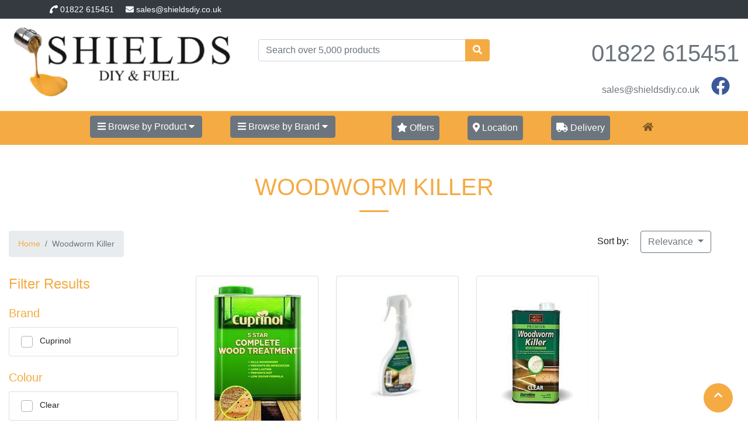

--- FILE ---
content_type: text/html; charset=utf-8
request_url: https://www.shieldsdiy.co.uk/225/category/woodworm-killer
body_size: 18615
content:

<!DOCTYPE html>
<html lang="en">
<head>
    <meta charset="utf-8" />
    <meta http-equiv="X-UA-Compatible" content="IE=edge,chrome=1" />
    <meta name="viewport" content="width=device-width, initial-scale=1.0, shrink-to-fit=no" />
    <meta name="description" content="Here you will find our extensive range of DIY products available for both trade and the DIYer. Please contact us on 01822 615451 if you need assistance" />
    <meta name="robots" content="noodp,noydir" />
    <meta name="keywords" content="diy home improvements jobs paint dulux crown brushes" />
    <meta name="copyright" content="copyright 2025 Shields DIY Ltd" />
    <meta name="google-site-verification" content="VeUPvxYxfN0mDJFc1V7Bz5PBCpuBh7xUaCfnewHAtyc" />

        <link rel="canonical" href="https://www.shieldsdiy.co.uk/225/category/woodworm-killer" />

    <link href="/common/bundles/css?v=dgvbz9uRoktVZXH9F03Gnv67Ok0FMoLT1dTl4OzfJbc1" rel="stylesheet"/>

    
    <link href="/diy/bundles/css?v=sW1Z4ril1iQMtMe3pzojzxXJcjgz9Mhb0yyfgM3hFN01" rel="stylesheet"/>

    <link rel="preload" href="/content/css/vendor/font-awesome/all.min.css" as="style" />

    <title>DIY Products available from Shields DIY and Fuel of Tavistock</title>
</head>

<body id="page-top">
    <header class="mb-2">
        <div class="container-fluid bg-dark mt-5 pt-1 pt-lg-0 mt-lg-0">
            <div class="container">
                <div class="row py-1">
                    <div class="col-lg-12">
                        <span class="float-left">
                            <span class="small pr-3">
                                <i class="fas fa-phone fa-rotate-180 text-white sr-contact"></i>
                                <a class="phone-no-white text-decoration-none" href="tel:+441822615451">01822 615451</a>
                            </span>
                            <span class="small pr-3">
                                <i class="fas fa-envelope text-white"></i>
                                <a class="text-white text-decoration-none" href="mailto:sales@shieldsdiy.co.uk">sales@shieldsdiy.co.uk</a>
                            </span>
                        </span>

                        <span class="float-lg-right d-lg-none">
                            <span class="small pr-3">
                                <a class="text-decoration-none text-white" href="/home">
                                    <i class="fas fa-home"></i>
                                </a>
                            </span>
                            <span class="small pr-3">
                                <a class="text-decoration-none text-white" href="/cart">
                                    <i class="fas fa-shopping-cart"></i> Basket
                                </a>
                            </span>

                            <span class="small pr-3">
                                <a class="text-white" href="https://www.facebook.com/shieldsdiy/">
                                    <i class="fab fa-facebook-f"></i>
                                </a>
                            </span>
                        </span>
                    </div>
                </div>
            </div>
        </div>

        <div class="container-fluid top-header">
            <div class="row">
                <div class="col-lg-4">
                    <a href="https://www.shieldsdiy.co.uk">
                        <img src="/content/images/logo.jpg" class="img-fluid" alt="Logo of Shields DIY, Tavistock" title="Logo of Shields DIY, Tavistock">
                    </a>
                </div>

                <div class="col-lg-4 mx-auto mt-4">
<form action="/search/ProcessSearch" method="post"><input name="__RequestVerificationToken" type="hidden" value="QJ9-Ep5JpTn-_5kUbNbd3cIoY4NlFae6nxLqDBw9nEh93TujejeE0yo42ei8w4M2Eg8_xYQXRKVpJx2PyMos3T27Wkx3he0iwkj0NYzp70I1" />                        
                            <div class="input-group mb-4">
                                <input autocomplete="off" class="form-control" id="searchterm" maxlength="100" name="searchterm" placeholder="Search over 5,000 products" type="text" value="" />
                                <div class="input-group-append">
                                    <button class="btn btn-primary" type="submit" value="search"><i class="fas fa-search"></i></button>
                                </div>
                            </div>
                        
</form>                </div>

                <div class="col-lg-4 mt-4 d-none d-lg-block">
                    <p class="h1 text-right phone-no text-muted"><a href="tel:+441822615451">01822 615451</a></p>
                    <p class="text-right pt-2">
                        <a class="text-decoration-none text-muted" href="mailto:sales@shieldsdiy.co.uk">sales@shieldsdiy.co.uk</a>
                        <span class="px-3"><a href="https://www.facebook.com/shieldsdiy/"><i class="fab fa-facebook fa-2x text-facebook"></i></a></span>
                    </p>
                </div>
            </div>
        </div>
    </header>

    <nav class="navbar navbar-expand-lg navbar-light bg-standard">
        <button class="navbar-toggler"
                type="button"
                data-toggle="collapse"
                data-target="#main-nav"
                aria-controls="main-nav"
                aria-expanded="false"
                aria-label="Toggle navigation">
            <span class="navbar-toggler-icon"></span>
        </button>

        <div class="collapse navbar-collapse" id="navbarNavDropdown">
            <ul class="navbar-nav mx-auto">

                
        <li class="nav-item dropdown">
            <a id="dropdownMenu0" href="#"
               Data-toggle="dropdown"
               aria-haspopup="true"
               aria-expanded="false"
               Class="btn btn-secondary mr-sm-5">
                <i Class="fas fa-bars"></i> Browse by Product <i class="fas fa-caret-down"></i>
            </a>

            <ul aria-labelledby="dropdownMenu0" Class="dropdown-menu border rounded-0">
<li class='dropdown-submenu'><a id='dropdownMenu1' href='#' role='button' data-toggle='dropdown' aria-haspopup='true' aria-expanded='false' class='dropdown-item'>Building  &#9656;</a><ul aria-labelledby='dropdownMenu1' class='dropdown-menu border rounded-0'><li class='dropdown-submenu'><a id='dropdownMenu2' href='#' role='button' data-toggle='dropdown' aria-haspopup='true' aria-expanded='false' class='dropdown-item'>Aggregates And Cement  &#9656;</a><ul aria-labelledby='dropdownMenu2' class='dropdown-menu border rounded-0'><li><a href='/82/category/cement' class='dropdown-item'>Cement</a></li><li><a href='/83/category/concrete' class='dropdown-item'>Concrete</a></li></ul></li><li class='dropdown-submenu'><a id='dropdownMenu3' href='#' role='button' data-toggle='dropdown' aria-haspopup='true' aria-expanded='false' class='dropdown-item'>Roofing  &#9656;</a><ul aria-labelledby='dropdownMenu3' class='dropdown-menu border rounded-0'><li><a href='/7/category/flashband' class='dropdown-item'>Flashband</a></li><li><a href='/171/category/roof-felt-and-felt-adhesive' class='dropdown-item'>Roof Felt And Felt Adhesive</a></li><li><a href='/275/category/bituminous' class='dropdown-item'>Bituminous</a></li></ul></li><li class='dropdown-submenu'><a id='dropdownMenu4' href='#' role='button' data-toggle='dropdown' aria-haspopup='true' aria-expanded='false' class='dropdown-item'>Drainage  &#9656;</a><ul aria-labelledby='dropdownMenu4' class='dropdown-menu border rounded-0'><li><a href='/9/category/gulley-grid' class='dropdown-item'>Gulley Grid</a></li></ul></li></ul></li><li class='dropdown-submenu'><a id='dropdownMenu5' href='#' role='button' data-toggle='dropdown' aria-haspopup='true' aria-expanded='false' class='dropdown-item'>Painting And Decorating  &#9656;</a><ul aria-labelledby='dropdownMenu5' class='dropdown-menu border rounded-0'><li class='dropdown-submenu'><a id='dropdownMenu6' href='#' role='button' data-toggle='dropdown' aria-haspopup='true' aria-expanded='false' class='dropdown-item'>Interior Paint  &#9656;</a><ul aria-labelledby='dropdownMenu6' class='dropdown-menu border rounded-0'><li><a href='/31/category/standard-wall-and-ceiling-paint' class='dropdown-item'>Standard Wall And Ceiling Paint</a></li><li><a href='/32/category/kitchen-paint' class='dropdown-item'>Kitchen Paint</a></li><li><a href='/54/category/bathroom-paint' class='dropdown-item'>Bathroom Paint</a></li><li><a href='/70/category/wood-paint' class='dropdown-item'>Wood Paint</a></li><li><a href='/71/category/durable-paint' class='dropdown-item'>Durable Paint</a></li><li><a href='/172/category/furniture-paint' class='dropdown-item'>Furniture Paint</a></li><li><a href='/431/category/premium-wall-and-ceiling-paint' class='dropdown-item'>Premium Wall And Ceiling Paint</a></li></ul></li><li class='dropdown-submenu'><a id='dropdownMenu7' href='#' role='button' data-toggle='dropdown' aria-haspopup='true' aria-expanded='false' class='dropdown-item'>Fillers And Caulk  &#9656;</a><ul aria-labelledby='dropdownMenu7' class='dropdown-menu border rounded-0'><li><a href='/34/category/wall-filler' class='dropdown-item'>Wall Filler</a></li><li><a href='/81/category/decorators-caulk' class='dropdown-item'>Decorators Caulk</a></li><li><a href='/84/category/expanding-foam' class='dropdown-item'>Expanding Foam</a></li><li><a href='/88/category/wood-filler' class='dropdown-item'>Wood Filler</a></li><li><a href='/343/category/specialist-filler' class='dropdown-item'>Specialist Filler</a></li><li><a href='/393/category/plaster' class='dropdown-item'>Plaster</a></li></ul></li><li class='dropdown-submenu'><a id='dropdownMenu8' href='#' role='button' data-toggle='dropdown' aria-haspopup='true' aria-expanded='false' class='dropdown-item'>Chemicals And Cleaners  &#9656;</a><ul aria-labelledby='dropdownMenu8' class='dropdown-menu border rounded-0'><li><a href='/36/category/spirits-and-thinners' class='dropdown-item'>Spirits And Thinners</a></li><li><a href='/92/category/cleaners' class='dropdown-item'>Cleaners</a></li><li><a href='/285/category/paint-wallpaper-strippers' class='dropdown-item'>Paint Wallpaper Strippers</a></li></ul></li><li class='dropdown-submenu'><a id='dropdownMenu9' href='#' role='button' data-toggle='dropdown' aria-haspopup='true' aria-expanded='false' class='dropdown-item'>Adhesives  &#9656;</a><ul aria-labelledby='dropdownMenu9' class='dropdown-menu border rounded-0'><li><a href='/57/category/pva' class='dropdown-item'>Pva</a></li><li><a href='/78/category/glue' class='dropdown-item'>Glue</a></li><li><a href='/79/category/tapes' class='dropdown-item'>Tapes</a></li><li><a href='/80/category/sealants' class='dropdown-item'>Sealants</a></li><li><a href='/99/category/tile-adhesive-and-grout' class='dropdown-item'>Tile Adhesive And Grout</a></li><li><a href='/101/category/repairs' class='dropdown-item'>Repairs</a></li><li><a href='/117/category/wallpaper-adhesive' class='dropdown-item'>Wallpaper Adhesive</a></li><li><a href='/262/category/self-adhesive-fixings' class='dropdown-item'>Self Adhesive Fixings</a></li></ul></li><li class='dropdown-submenu'><a id='dropdownMenu10' href='#' role='button' data-toggle='dropdown' aria-haspopup='true' aria-expanded='false' class='dropdown-item'>Specialist Paint  &#9656;</a><ul aria-labelledby='dropdownMenu10' class='dropdown-menu border rounded-0'><li><a href='/59/category/tile-paint' class='dropdown-item'>Tile Paint</a></li><li><a href='/62/category/metal-paint' class='dropdown-item'>Metal Paint</a></li><li><a href='/77/category/water-proofer' class='dropdown-item'>Water Proofer</a></li><li><a href='/85/category/spray-paint' class='dropdown-item'>Spray Paint</a></li><li><a href='/87/category/multi-surface-paint' class='dropdown-item'>Multi Surface Paint</a></li><li><a href='/91/category/primers-and-sealer' class='dropdown-item'>Primers And Sealer</a></li><li><a href='/94/category/blackboard-paint' class='dropdown-item'>Blackboard Paint</a></li><li><a href='/173/category/touch-up-paint' class='dropdown-item'>Touch Up Paint</a></li><li><a href='/174/category/floor-paint' class='dropdown-item'>Floor Paint</a></li><li><a href='/272/category/enamel-paint' class='dropdown-item'>Enamel Paint</a></li></ul></li><li class='dropdown-submenu'><a id='dropdownMenu11' href='#' role='button' data-toggle='dropdown' aria-haspopup='true' aria-expanded='false' class='dropdown-item'>Garden Paints And Stains  &#9656;</a><ul aria-labelledby='dropdownMenu11' class='dropdown-menu border rounded-0'><li><a href='/73/category/garden-furniture-paints-and-oils' class='dropdown-item'>Garden Furniture Paints And Oils</a></li><li><a href='/74/category/fence-paint' class='dropdown-item'>Fence Paint</a></li><li><a href='/75/category/decking-paint-and-treatments' class='dropdown-item'>Decking Paint And Treatments</a></li><li><a href='/270/category/wood-preservatives' class='dropdown-item'>Wood Preservatives</a></li></ul></li><li class='dropdown-submenu'><a id='dropdownMenu12' href='#' role='button' data-toggle='dropdown' aria-haspopup='true' aria-expanded='false' class='dropdown-item'>Interior Woodcare  &#9656;</a><ul aria-labelledby='dropdownMenu12' class='dropdown-menu border rounded-0'><li><a href='/66/category/varnish' class='dropdown-item'>Varnish</a></li><li><a href='/93/category/wood-preperation' class='dropdown-item'>Wood Preperation</a></li><li><a href='/271/category/oils-polishes-dye-wax' class='dropdown-item'>Oils Polishes Dye Wax</a></li></ul></li><li class='dropdown-submenu'><a id='dropdownMenu13' href='#' role='button' data-toggle='dropdown' aria-haspopup='true' aria-expanded='false' class='dropdown-item'>Exterior Paints And Stains  &#9656;</a><ul aria-labelledby='dropdownMenu13' class='dropdown-menu border rounded-0'><li><a href='/68/category/masonry-paint' class='dropdown-item'>Masonry Paint</a></li><li><a href='/69/category/exterior-wood-metal-paint' class='dropdown-item'>Exterior Wood Metal Paint</a></li><li><a href='/95/category/exterior-wood-stains-and-varnish' class='dropdown-item'>Exterior Wood Stains And Varnish</a></li></ul></li><li class='dropdown-submenu'><a id='dropdownMenu14' href='#' role='button' data-toggle='dropdown' aria-haspopup='true' aria-expanded='false' class='dropdown-item'>Decorating Tools And Supplies  &#9656;</a><ul aria-labelledby='dropdownMenu14' class='dropdown-menu border rounded-0'><li><a href='/102/category/wallpaper-tools' class='dropdown-item'>Wallpaper Tools</a></li><li><a href='/111/category/abrasives' class='dropdown-item'>Abrasives</a></li><li><a href='/113/category/dust-sheets' class='dropdown-item'>Dust Sheets</a></li><li><a href='/146/category/paint-brushes' class='dropdown-item'>Paint Brushes</a></li><li><a href='/147/category/rollers-and-trays' class='dropdown-item'>Rollers And Trays</a></li><li><a href='/148/category/paint-pads' class='dropdown-item'>Paint Pads</a></li><li><a href='/149/category/stripping-knives-and-scrapers' class='dropdown-item'>Stripping Knives And Scrapers</a></li><li><a href='/151/category/caulking-tools' class='dropdown-item'>Caulking Tools</a></li><li><a href='/154/category/buckets-and-scuttles' class='dropdown-item'>Buckets And Scuttles</a></li></ul></li></ul></li><li class='dropdown-submenu'><a id='dropdownMenu15' href='#' role='button' data-toggle='dropdown' aria-haspopup='true' aria-expanded='false' class='dropdown-item'>Electrical  &#9656;</a><ul aria-labelledby='dropdownMenu15' class='dropdown-menu border rounded-0'><li class='dropdown-submenu'><a id='dropdownMenu16' href='#' role='button' data-toggle='dropdown' aria-haspopup='true' aria-expanded='false' class='dropdown-item'>Light Bulbs  &#9656;</a><ul aria-labelledby='dropdownMenu16' class='dropdown-menu border rounded-0'><li><a href='/12/category/led-bulbs' class='dropdown-item'>Led Bulbs</a></li><li><a href='/239/category/tubes' class='dropdown-item'>Tubes</a></li><li><a href='/248/category/appliance-and-pygmy-bulbs' class='dropdown-item'>Appliance And Pygmy Bulbs</a></li><li><a href='/249/category/night-lights' class='dropdown-item'>Night Lights</a></li><li><a href='/251/category/torch-bulbs' class='dropdown-item'>Torch Bulbs</a></li><li><a href='/252/category/cfl-lamps' class='dropdown-item'>Cfl Lamps</a></li><li><a href='/253/category/energy-savers' class='dropdown-item'>Energy Savers</a></li><li><a href='/430/category/halogen' class='dropdown-item'>Halogen</a></li></ul></li><li class='dropdown-submenu'><a id='dropdownMenu17' href='#' role='button' data-toggle='dropdown' aria-haspopup='true' aria-expanded='false' class='dropdown-item'>Switches Sockets And Fittings  &#9656;</a><ul aria-labelledby='dropdownMenu17' class='dropdown-menu border rounded-0'><li><a href='/14/category/electric-sockets' class='dropdown-item'>Electric Sockets</a></li><li><a href='/236/category/switches' class='dropdown-item'>Switches</a></li><li><a href='/241/category/light-fittings' class='dropdown-item'>Light Fittings</a></li><li><a href='/242/category/phone-sockets' class='dropdown-item'>Phone Sockets</a></li><li><a href='/244/category/adaptors-and-extension-leads' class='dropdown-item'>Adaptors And Extension Leads</a></li><li><a href='/245/category/fuses' class='dropdown-item'>Fuses</a></li><li><a href='/246/category/back-boxes' class='dropdown-item'>Back Boxes</a></li><li><a href='/247/category/plugs' class='dropdown-item'>Plugs</a></li><li><a href='/363/category/grommets' class='dropdown-item'>Grommets</a></li></ul></li><li class='dropdown-submenu'><a id='dropdownMenu18' href='#' role='button' data-toggle='dropdown' aria-haspopup='true' aria-expanded='false' class='dropdown-item'>Electrical Tools  &#9656;</a><ul aria-labelledby='dropdownMenu18' class='dropdown-menu border rounded-0'><li><a href='/121/category/testers' class='dropdown-item'>Testers</a></li><li><a href='/256/category/wire-strippers' class='dropdown-item'>Wire Strippers</a></li><li><a href='/261/category/wiring-tools' class='dropdown-item'>Wiring Tools</a></li></ul></li><li class='dropdown-submenu'><a id='dropdownMenu19' href='#' role='button' data-toggle='dropdown' aria-haspopup='true' aria-expanded='false' class='dropdown-item'>Torches And Lights  &#9656;</a><ul aria-labelledby='dropdownMenu19' class='dropdown-menu border rounded-0'><li><a href='/213/category/head-torches' class='dropdown-item'>Head Torches</a></li><li><a href='/214/category/torches' class='dropdown-item'>Torches</a></li><li><a href='/264/category/worklights' class='dropdown-item'>Worklights</a></li><li><a href='/383/category/flood-lights' class='dropdown-item'>Flood Lights</a></li></ul></li><li class='dropdown-submenu'><a id='dropdownMenu20' href='#' role='button' data-toggle='dropdown' aria-haspopup='true' aria-expanded='false' class='dropdown-item'>Cables And Connectors  &#9656;</a><ul aria-labelledby='dropdownMenu20' class='dropdown-menu border rounded-0'><li><a href='/235/category/aerial-cables-and-connection' class='dropdown-item'>Aerial Cables And Connection</a></li><li><a href='/237/category/connectors-and-junction-boxes' class='dropdown-item'>Connectors And Junction Boxes</a></li><li><a href='/238/category/cable-clips' class='dropdown-item'>Cable Clips</a></li><li><a href='/240/category/phone-and-broadband-cables' class='dropdown-item'>Phone And Broadband Cables</a></li><li><a href='/243/category/electric-cables' class='dropdown-item'>Electric Cables</a></li><li><a href='/250/category/cable-ties' class='dropdown-item'>Cable Ties</a></li><li><a href='/417/category/tapes' class='dropdown-item'>Tapes</a></li></ul></li><li class='dropdown-submenu'><a id='dropdownMenu21' href='#' role='button' data-toggle='dropdown' aria-haspopup='true' aria-expanded='false' class='dropdown-item'>Batteries  &#9656;</a><ul aria-labelledby='dropdownMenu21' class='dropdown-menu border rounded-0'><li><a href='/255/category/non-rechargeable-batteries' class='dropdown-item'>Non Rechargeable Batteries</a></li><li><a href='/382/category/rechargeable-batteries-and-chargers' class='dropdown-item'>Rechargeable Batteries And Chargers</a></li></ul></li><li class='dropdown-submenu'><a id='dropdownMenu22' href='#' role='button' data-toggle='dropdown' aria-haspopup='true' aria-expanded='false' class='dropdown-item'>Alarms  &#9656;</a><ul aria-labelledby='dropdownMenu22' class='dropdown-menu border rounded-0'><li><a href='/407/category/fire-smoke-alarms' class='dropdown-item'>Fire Smoke Alarms</a></li><li><a href='/408/category/carbon-monoxide-alarms' class='dropdown-item'>Carbon Monoxide Alarms</a></li></ul></li><li class='dropdown-submenu'><a id='dropdownMenu23' href='#' role='button' data-toggle='dropdown' aria-haspopup='true' aria-expanded='false' class='dropdown-item'>Electrical Accessories  &#9656;</a><ul aria-labelledby='dropdownMenu23' class='dropdown-menu border rounded-0'><li><a href='/438/category/door-bells' class='dropdown-item'>Door Bells</a></li><li><a href='/439/category/timers' class='dropdown-item'>Timers</a></li></ul></li></ul></li><li class='dropdown-submenu'><a id='dropdownMenu24' href='#' role='button' data-toggle='dropdown' aria-haspopup='true' aria-expanded='false' class='dropdown-item'>Garden And Seasonal  &#9656;</a><ul aria-labelledby='dropdownMenu24' class='dropdown-menu border rounded-0'><li class='dropdown-submenu'><a id='dropdownMenu25' href='#' role='button' data-toggle='dropdown' aria-haspopup='true' aria-expanded='false' class='dropdown-item'>Garden Tools And Equipment  &#9656;</a><ul aria-labelledby='dropdownMenu25' class='dropdown-menu border rounded-0'><li><a href='/17/category/axes' class='dropdown-item'>Axes</a></li><li><a href='/103/category/saws' class='dropdown-item'>Saws</a></li><li><a href='/104/category/pruners-and-shears' class='dropdown-item'>Pruners And Shears</a></li><li><a href='/105/category/digging-tools' class='dropdown-item'>Digging Tools</a></li><li><a href='/106/category/rakes' class='dropdown-item'>Rakes</a></li><li><a href='/165/category/buckets-bins-and-incinerators' class='dropdown-item'>Buckets Bins And Incinerators</a></li><li><a href='/268/category/brooms-brushes' class='dropdown-item'>Brooms Brushes</a></li><li><a href='/290/category/trimmer-mower-chainsaw-accessories' class='dropdown-item'>Trimmer Mower Chainsaw Accessories</a></li><li><a href='/291/category/greenhouse-accessories' class='dropdown-item'>Greenhouse Accessories</a></li><li><a href='/292/category/clothes-line-string' class='dropdown-item'>Clothes Line  String</a></li></ul></li><li class='dropdown-submenu'><a id='dropdownMenu26' href='#' role='button' data-toggle='dropdown' aria-haspopup='true' aria-expanded='false' class='dropdown-item'>Hoses And Watering  &#9656;</a><ul aria-labelledby='dropdownMenu26' class='dropdown-menu border rounded-0'><li><a href='/19/category/hose-connectors' class='dropdown-item'>Hose Connectors</a></li><li><a href='/161/category/sprayers' class='dropdown-item'>Sprayers</a></li><li><a href='/162/category/hoses' class='dropdown-item'>Hoses</a></li><li><a href='/289/category/watering-cans' class='dropdown-item'>Watering Cans</a></li></ul></li><li class='dropdown-submenu'><a id='dropdownMenu27' href='#' role='button' data-toggle='dropdown' aria-haspopup='true' aria-expanded='false' class='dropdown-item'>Fencing  &#9656;</a><ul aria-labelledby='dropdownMenu27' class='dropdown-menu border rounded-0'><li><a href='/164/category/garden-mesh-netting-wire' class='dropdown-item'>Garden Mesh  Netting  Wire</a></li><li><a href='/226/category/fence-clips' class='dropdown-item'>Fence Clips</a></li><li><a href='/227/category/post-supports' class='dropdown-item'>Post Supports</a></li></ul></li><li class='dropdown-submenu'><a id='dropdownMenu28' href='#' role='button' data-toggle='dropdown' aria-haspopup='true' aria-expanded='false' class='dropdown-item'>Camping  &#9656;</a><ul aria-labelledby='dropdownMenu28' class='dropdown-menu border rounded-0'><li><a href='/169/category/camping-equipment' class='dropdown-item'>Camping Equipment</a></li></ul></li><li class='dropdown-submenu'><a id='dropdownMenu29' href='#' role='button' data-toggle='dropdown' aria-haspopup='true' aria-expanded='false' class='dropdown-item'>Cleaners And Chemicals  &#9656;</a><ul aria-labelledby='dropdownMenu29' class='dropdown-menu border rounded-0'><li><a href='/293/category/weed-killer' class='dropdown-item'>Weed Killer</a></li><li><a href='/294/category/patio-cleaner' class='dropdown-item'>Patio Cleaner</a></li></ul></li></ul></li><li class='dropdown-submenu'><a id='dropdownMenu30' href='#' role='button' data-toggle='dropdown' aria-haspopup='true' aria-expanded='false' class='dropdown-item'>Hardware  &#9656;</a><ul aria-labelledby='dropdownMenu30' class='dropdown-menu border rounded-0'><li class='dropdown-submenu'><a id='dropdownMenu31' href='#' role='button' data-toggle='dropdown' aria-haspopup='true' aria-expanded='false' class='dropdown-item'>Door And Window Furniture  &#9656;</a><ul aria-labelledby='dropdownMenu31' class='dropdown-menu border rounded-0'><li><a href='/22/category/window-furniture' class='dropdown-item'>Window Furniture</a></li><li><a href='/158/category/letterboxes' class='dropdown-item'>Letterboxes</a></li><li><a href='/178/category/door-handles-and-knobs' class='dropdown-item'>Door Handles And Knobs</a></li><li><a href='/179/category/hinges' class='dropdown-item'>Hinges</a></li><li><a href='/180/category/door-stops' class='dropdown-item'>Door Stops</a></li><li><a href='/184/category/door-closers' class='dropdown-item'>Door Closers</a></li><li><a href='/185/category/finger-plates' class='dropdown-item'>Finger Plates</a></li><li><a href='/186/category/door-accessories' class='dropdown-item'>Door Accessories</a></li><li><a href='/191/category/gate-catches' class='dropdown-item'>Gate Catches</a></li></ul></li><li class='dropdown-submenu'><a id='dropdownMenu32' href='#' role='button' data-toggle='dropdown' aria-haspopup='true' aria-expanded='false' class='dropdown-item'>Locks And Security  &#9656;</a><ul aria-labelledby='dropdownMenu32' class='dropdown-menu border rounded-0'><li><a href='/24/category/padlocks' class='dropdown-item'>Padlocks</a></li><li><a href='/157/category/door-and-window-locks' class='dropdown-item'>Door And Window Locks</a></li><li><a href='/159/category/hasp-and-staples' class='dropdown-item'>Hasp And Staples</a></li><li><a href='/160/category/key-box' class='dropdown-item'>Key Box</a></li><li><a href='/190/category/door-bolts' class='dropdown-item'>Door Bolts</a></li></ul></li><li class='dropdown-submenu'><a id='dropdownMenu33' href='#' role='button' data-toggle='dropdown' aria-haspopup='true' aria-expanded='false' class='dropdown-item'>Nuts Bolts Washers  &#9656;</a><ul aria-labelledby='dropdownMenu33' class='dropdown-menu border rounded-0'><li><a href='/312/category/nut-bolt-packs' class='dropdown-item'>Nut Bolt Packs</a></li><li><a href='/324/category/nuts' class='dropdown-item'>Nuts</a></li><li><a href='/336/category/washers' class='dropdown-item'>Washers</a></li><li><a href='/348/category/thread-connectors' class='dropdown-item'>Thread Connectors</a></li><li><a href='/365/category/spire-nuts' class='dropdown-item'>Spire Nuts</a></li></ul></li><li class='dropdown-submenu'><a id='dropdownMenu34' href='#' role='button' data-toggle='dropdown' aria-haspopup='true' aria-expanded='false' class='dropdown-item'>Ropes, Chains And Wire  &#9656;</a><ul aria-labelledby='dropdownMenu34' class='dropdown-menu border rounded-0'><li><a href='/279/category/chain-fixings' class='dropdown-item'>Chain Fixings</a></li><li><a href='/301/category/rope' class='dropdown-item'>Rope</a></li><li><a href='/302/category/chain-and-wire' class='dropdown-item'>Chain And Wire</a></li><li><a href='/362/category/springs' class='dropdown-item'>Springs</a></li></ul></li><li class='dropdown-submenu'><a id='dropdownMenu35' href='#' role='button' data-toggle='dropdown' aria-haspopup='true' aria-expanded='false' class='dropdown-item'>Screws  &#9656;</a><ul aria-labelledby='dropdownMenu35' class='dropdown-menu border rounded-0'><li><a href='/230/category/plasterboard-screws' class='dropdown-item'>Plasterboard Screws</a></li><li><a href='/311/category/wood-screws' class='dropdown-item'>Wood Screws</a></li><li><a href='/316/category/coach-screws' class='dropdown-item'>Coach Screws</a></li><li><a href='/317/category/electrical-screws' class='dropdown-item'>Electrical Screws</a></li><li><a href='/346/category/roofing-screws' class='dropdown-item'>Roofing Screws</a></li><li><a href='/349/category/self-tapping' class='dropdown-item'>Self Tapping</a></li><li><a href='/355/category/mirror-screws' class='dropdown-item'>Mirror Screws</a></li><li><a href='/371/category/masonry-screws' class='dropdown-item'>Masonry Screws</a></li><li><a href='/376/category/dowel-screws' class='dropdown-item'>Dowel Screws</a></li></ul></li><li class='dropdown-submenu'><a id='dropdownMenu36' href='#' role='button' data-toggle='dropdown' aria-haspopup='true' aria-expanded='false' class='dropdown-item'>Hooks  &#9656;</a><ul aria-labelledby='dropdownMenu36' class='dropdown-menu border rounded-0'><li><a href='/182/category/line-pulleys' class='dropdown-item'>Line Pulleys</a></li><li><a href='/183/category/curtain-hooks' class='dropdown-item'>Curtain Hooks</a></li><li><a href='/187/category/cabin-hooks' class='dropdown-item'>Cabin Hooks</a></li><li><a href='/188/category/utensil-hooks' class='dropdown-item'>Utensil Hooks</a></li><li><a href='/189/category/tool-hooks' class='dropdown-item'>Tool Hooks</a></li><li><a href='/192/category/pole-hooks' class='dropdown-item'>Pole Hooks</a></li><li><a href='/193/category/coat-and-robe-hooks' class='dropdown-item'>Coat And Robe Hooks</a></li><li><a href='/194/category/screw-hooks-and-eyes' class='dropdown-item'>Screw Hooks And Eyes</a></li><li><a href='/318/category/cleat-hooks' class='dropdown-item'>Cleat Hooks</a></li><li><a href='/319/category/s-hooks' class='dropdown-item'>S Hooks</a></li><li><a href='/341/category/suction-self-adhesive-hooks' class='dropdown-item'>Suction  Self-Adhesive Hooks</a></li></ul></li><li class='dropdown-submenu'><a id='dropdownMenu37' href='#' role='button' data-toggle='dropdown' aria-haspopup='true' aria-expanded='false' class='dropdown-item'>Tubes Mouldings  &#9656;</a><ul aria-labelledby='dropdownMenu37' class='dropdown-menu border rounded-0'><li><a href='/196/category/metal-tube' class='dropdown-item'>Metal Tube</a></li><li><a href='/278/category/metal-tube-fixings' class='dropdown-item'>Metal Tube Fixings</a></li><li><a href='/384/category/metal-mouldings' class='dropdown-item'>Metal Mouldings</a></li><li><a href='/386/category/pvc-sheet-mouldings' class='dropdown-item'>Pvc Sheet Mouldings</a></li><li><a href='/387/category/metal-rod' class='dropdown-item'>Metal Rod</a></li></ul></li><li class='dropdown-submenu'><a id='dropdownMenu38' href='#' role='button' data-toggle='dropdown' aria-haspopup='true' aria-expanded='false' class='dropdown-item'>Cabinet Furniture  &#9656;</a><ul aria-labelledby='dropdownMenu38' class='dropdown-menu border rounded-0'><li><a href='/198/category/catches' class='dropdown-item'>Catches</a></li><li><a href='/199/category/cabinet-locks' class='dropdown-item'>Cabinet Locks</a></li><li><a href='/200/category/handles-and-knobs' class='dropdown-item'>Handles And Knobs</a></li><li><a href='/201/category/stays' class='dropdown-item'>Stays</a></li><li><a href='/263/category/castors-cups-felt-pads' class='dropdown-item'>Castors  Cups  Felt Pads</a></li><li><a href='/323/category/assembly-components' class='dropdown-item'>Assembly Components</a></li><li><a href='/366/category/furniture-hinges' class='dropdown-item'>Furniture Hinges</a></li><li><a href='/374/category/drawer-runners' class='dropdown-item'>Drawer Runners</a></li></ul></li><li class='dropdown-submenu'><a id='dropdownMenu39' href='#' role='button' data-toggle='dropdown' aria-haspopup='true' aria-expanded='false' class='dropdown-item'>Fixings  &#9656;</a><ul aria-labelledby='dropdownMenu39' class='dropdown-menu border rounded-0'><li><a href='/232/category/plasterboard-fixings' class='dropdown-item'>Plasterboard Fixings</a></li><li><a href='/233/category/wall-plugs' class='dropdown-item'>Wall Plugs</a></li><li><a href='/280/category/anchor-bolts' class='dropdown-item'>Anchor Bolts</a></li><li><a href='/320/category/tool-hose-clips' class='dropdown-item'>Tool Hose Clips</a></li><li><a href='/322/category/cam-housings' class='dropdown-item'>Cam Housings</a></li><li><a href='/326/category/frame-fixings-packers' class='dropdown-item'>Frame Fixings Packers</a></li><li><a href='/327/category/drivas' class='dropdown-item'>Drivas</a></li><li><a href='/328/category/spring-toggles' class='dropdown-item'>Spring Toggles</a></li><li><a href='/350/category/picture-mirror-fixings' class='dropdown-item'>Picture Mirror Fixings</a></li></ul></li><li class='dropdown-submenu'><a id='dropdownMenu40' href='#' role='button' data-toggle='dropdown' aria-haspopup='true' aria-expanded='false' class='dropdown-item'>Ironmongery  &#9656;</a><ul aria-labelledby='dropdownMenu40' class='dropdown-menu border rounded-0'><li><a href='/299/category/shelf-brackets' class='dropdown-item'>Shelf Brackets</a></li><li><a href='/344/category/corner-brackets' class='dropdown-item'>Corner Brackets</a></li><li><a href='/351/category/flush-mounts' class='dropdown-item'>Flush Mounts</a></li><li><a href='/367/category/mending-plates' class='dropdown-item'>Mending Plates</a></li><li><a href='/368/category/tee-plates' class='dropdown-item'>Tee Plates</a></li><li><a href='/369/category/handrail-brackets' class='dropdown-item'>Handrail Brackets</a></li><li><a href='/406/category/miscellaneous' class='dropdown-item'>Miscellaneous</a></li></ul></li><li class='dropdown-submenu'><a id='dropdownMenu41' href='#' role='button' data-toggle='dropdown' aria-haspopup='true' aria-expanded='false' class='dropdown-item'>Tacks Pins Nails  &#9656;</a><ul aria-labelledby='dropdownMenu41' class='dropdown-menu border rounded-0'><li><a href='/305/category/round-head-nails' class='dropdown-item'>Round Head Nails</a></li><li><a href='/306/category/brad-head-nails' class='dropdown-item'>Brad Head Nails</a></li><li><a href='/307/category/clout-nails' class='dropdown-item'>Clout Nails</a></li><li><a href='/308/category/panel-pins' class='dropdown-item'>Panel Pins</a></li><li><a href='/309/category/annular-ring-shank-nails' class='dropdown-item'>Annular Ring Shank Nails</a></li><li><a href='/310/category/staples' class='dropdown-item'>Staples</a></li><li><a href='/314/category/masonry-nails' class='dropdown-item'>Masonry Nails</a></li><li><a href='/315/category/cotter-pins' class='dropdown-item'>Cotter Pins</a></li><li><a href='/321/category/polypins' class='dropdown-item'>Polypins</a></li><li><a href='/325/category/lost-head-nails' class='dropdown-item'>Lost Head Nails</a></li><li><a href='/335/category/tacks' class='dropdown-item'>Tacks</a></li><li><a href='/347/category/picture-pins' class='dropdown-item'>Picture Pins</a></li><li><a href='/433/category/nails' class='dropdown-item'>Nails</a></li></ul></li></ul></li><li class='dropdown-submenu'><a id='dropdownMenu42' href='#' role='button' data-toggle='dropdown' aria-haspopup='true' aria-expanded='false' class='dropdown-item'>Heating  &#9656;</a><ul aria-labelledby='dropdownMenu42' class='dropdown-menu border rounded-0'><li class='dropdown-submenu'><a id='dropdownMenu43' href='#' role='button' data-toggle='dropdown' aria-haspopup='true' aria-expanded='false' class='dropdown-item'>Fuel  &#9656;</a><ul aria-labelledby='dropdownMenu43' class='dropdown-menu border rounded-0'><li><a href='/27/category/firewood' class='dropdown-item'>Firewood</a></li><li><a href='/107/category/oil-and-paraffin' class='dropdown-item'>Oil And Paraffin</a></li><li><a href='/273/category/gas' class='dropdown-item'>Gas</a></li><li><a href='/277/category/coal' class='dropdown-item'>Coal</a></li></ul></li><li class='dropdown-submenu'><a id='dropdownMenu44' href='#' role='button' data-toggle='dropdown' aria-haspopup='true' aria-expanded='false' class='dropdown-item'>Heaters  &#9656;</a><ul aria-labelledby='dropdownMenu44' class='dropdown-menu border rounded-0'><li><a href='/378/category/portable-gas-heaters' class='dropdown-item'>Portable Gas Heaters</a></li><li><a href='/379/category/portable-electric-heaters' class='dropdown-item'>Portable Electric Heaters</a></li></ul></li><li class='dropdown-submenu'><a id='dropdownMenu45' href='#' role='button' data-toggle='dropdown' aria-haspopup='true' aria-expanded='false' class='dropdown-item'>Sundries  &#9656;</a><ul aria-labelledby='dropdownMenu45' class='dropdown-menu border rounded-0'><li><a href='/381/category/firelighters-lighters-matches' class='dropdown-item'>Firelighters Lighters Matches</a></li><li><a href='/388/category/calor-accessories' class='dropdown-item'>Calor Accessories</a></li><li><a href='/436/category/candles' class='dropdown-item'>Candles</a></li></ul></li></ul></li><li class='dropdown-submenu'><a id='dropdownMenu46' href='#' role='button' data-toggle='dropdown' aria-haspopup='true' aria-expanded='false' class='dropdown-item'>Home  &#9656;</a><ul aria-labelledby='dropdownMenu46' class='dropdown-menu border rounded-0'><li class='dropdown-submenu'><a id='dropdownMenu47' href='#' role='button' data-toggle='dropdown' aria-haspopup='true' aria-expanded='false' class='dropdown-item'>Pest Control  &#9656;</a><ul aria-labelledby='dropdownMenu47' class='dropdown-menu border rounded-0'><li><a href='/30/category/pest-traps' class='dropdown-item'>Pest Traps</a></li><li><a href='/222/category/pest-repellers' class='dropdown-item'>Pest Repellers</a></li><li><a href='/223/category/poisons' class='dropdown-item'>Poisons</a></li><li><a href='/224/category/insect-sprays-and-replellents' class='dropdown-item'>Insect Sprays And Replellents</a></li><li><a href='/225/category/woodworm-killer' class='dropdown-item'>Woodworm Killer</a></li></ul></li><li class='dropdown-submenu'><a id='dropdownMenu48' href='#' role='button' data-toggle='dropdown' aria-haspopup='true' aria-expanded='false' class='dropdown-item'>Winter Products  &#9656;</a><ul aria-labelledby='dropdownMenu48' class='dropdown-menu border rounded-0'><li><a href='/98/category/moisture-control' class='dropdown-item'>Moisture Control</a></li><li><a href='/265/category/home-insulation' class='dropdown-item'>Home Insulation</a></li></ul></li><li class='dropdown-submenu'><a id='dropdownMenu49' href='#' role='button' data-toggle='dropdown' aria-haspopup='true' aria-expanded='false' class='dropdown-item'>Trims  &#9656;</a><ul aria-labelledby='dropdownMenu49' class='dropdown-menu border rounded-0'><li><a href='/110/category/carpet-step-trim' class='dropdown-item'>Carpet Step Trim</a></li><li><a href='/281/category/worktop' class='dropdown-item'>Worktop</a></li></ul></li><li class='dropdown-submenu'><a id='dropdownMenu50' href='#' role='button' data-toggle='dropdown' aria-haspopup='true' aria-expanded='false' class='dropdown-item'>Curtain Accessories  &#9656;</a><ul aria-labelledby='dropdownMenu50' class='dropdown-menu border rounded-0'><li><a href='/116/category/curtain-tracks-fittings' class='dropdown-item'>Curtain Tracks Fittings</a></li><li><a href='/345/category/curtain-hooks' class='dropdown-item'>Curtain Hooks</a></li><li><a href='/361/category/curtain-wire' class='dropdown-item'>Curtain Wire</a></li></ul></li><li class='dropdown-submenu'><a id='dropdownMenu51' href='#' role='button' data-toggle='dropdown' aria-haspopup='true' aria-expanded='false' class='dropdown-item'>Car And Bike Maintenance  &#9656;</a><ul aria-labelledby='dropdownMenu51' class='dropdown-menu border rounded-0'><li><a href='/177/category/oils-and-lubricants' class='dropdown-item'>Oils And Lubricants</a></li><li><a href='/217/category/pumps' class='dropdown-item'>Pumps</a></li></ul></li><li class='dropdown-submenu'><a id='dropdownMenu52' href='#' role='button' data-toggle='dropdown' aria-haspopup='true' aria-expanded='false' class='dropdown-item'>Cleaning  &#9656;</a><ul aria-labelledby='dropdownMenu52' class='dropdown-menu border rounded-0'><li><a href='/269/category/cleaning-equipment' class='dropdown-item'>Cleaning Equipment</a></li><li><a href='/295/category/chemicals' class='dropdown-item'>Chemicals</a></li><li><a href='/296/category/refuse-sacks' class='dropdown-item'>Refuse Sacks</a></li><li><a href='/342/category/wax-polish-cream' class='dropdown-item'>Wax Polish Cream</a></li><li><a href='/440/category/cleaning-products' class='dropdown-item'>Cleaning Products</a></li></ul></li><li class='dropdown-submenu'><a id='dropdownMenu53' href='#' role='button' data-toggle='dropdown' aria-haspopup='true' aria-expanded='false' class='dropdown-item'>Vents And Ducting  &#9656;</a><ul aria-labelledby='dropdownMenu53' class='dropdown-menu border rounded-0'><li><a href='/353/category/air-vents' class='dropdown-item'>Air Vents</a></li><li><a href='/354/category/hoses' class='dropdown-item'>Hoses</a></li></ul></li><li><a href='/300/category/safety-equipment' class='dropdown-item'>Safety Equipment</a></li><li class='dropdown-submenu'><a id='dropdownMenu54' href='#' role='button' data-toggle='dropdown' aria-haspopup='true' aria-expanded='false' class='dropdown-item'>Storage  &#9656;</a><ul aria-labelledby='dropdownMenu54' class='dropdown-menu border rounded-0'><li><a href='/404/category/storage-boxes' class='dropdown-item'>Storage Boxes</a></li></ul></li></ul></li><li class='dropdown-submenu'><a id='dropdownMenu55' href='#' role='button' data-toggle='dropdown' aria-haspopup='true' aria-expanded='false' class='dropdown-item'>Plumbing  &#9656;</a><ul aria-labelledby='dropdownMenu55' class='dropdown-menu border rounded-0'><li class='dropdown-submenu'><a id='dropdownMenu56' href='#' role='button' data-toggle='dropdown' aria-haspopup='true' aria-expanded='false' class='dropdown-item'>Waste Fittings  &#9656;</a><ul aria-labelledby='dropdownMenu56' class='dropdown-menu border rounded-0'><li><a href='/39/category/bath-sink-shower-waste' class='dropdown-item'>Bath Sink Shower Waste</a></li><li><a href='/329/category/compression-fittings' class='dropdown-item'>Compression Fittings</a></li><li><a href='/410/category/washing-machine' class='dropdown-item'>Washing Machine</a></li><li><a href='/411/category/pipe-fittings' class='dropdown-item'>Pipe Fittings</a></li><li><a href='/427/category/toilet-waste' class='dropdown-item'>Toilet Waste</a></li><li><a href='/429/category/overflow' class='dropdown-item'>Overflow</a></li></ul></li><li class='dropdown-submenu'><a id='dropdownMenu57' href='#' role='button' data-toggle='dropdown' aria-haspopup='true' aria-expanded='false' class='dropdown-item'>Toilet Fittings  &#9656;</a><ul aria-labelledby='dropdownMenu57' class='dropdown-menu border rounded-0'><li><a href='/41/category/toilet-seats' class='dropdown-item'>Toilet Seats</a></li><li><a href='/405/category/toilet-handles-and-buttons' class='dropdown-item'>Toilet Handles And Buttons</a></li><li><a href='/418/category/toilet-spares' class='dropdown-item'>Toilet Spares</a></li></ul></li><li class='dropdown-submenu'><a id='dropdownMenu58' href='#' role='button' data-toggle='dropdown' aria-haspopup='true' aria-expanded='false' class='dropdown-item'>Plumbing Tools  &#9656;</a><ul aria-labelledby='dropdownMenu58' class='dropdown-menu border rounded-0'><li><a href='/128/category/utility-keys' class='dropdown-item'>Utility Keys</a></li><li><a href='/142/category/pipe-cutters' class='dropdown-item'>Pipe Cutters</a></li><li><a href='/221/category/plungers-and-drain-unblockers' class='dropdown-item'>Plungers And Drain Unblockers</a></li><li><a href='/283/category/gas-and-blow-torches' class='dropdown-item'>Gas And Blow Torches</a></li><li><a href='/284/category/solder-and-flux' class='dropdown-item'>Solder And Flux</a></li><li><a href='/409/category/chemicals-tape' class='dropdown-item'>Chemicals Tape</a></li></ul></li><li class='dropdown-submenu'><a id='dropdownMenu59' href='#' role='button' data-toggle='dropdown' aria-haspopup='true' aria-expanded='false' class='dropdown-item'>Washers  &#9656;</a><ul aria-labelledby='dropdownMenu59' class='dropdown-menu border rounded-0'><li><a href='/287/category/tap-washers' class='dropdown-item'>Tap Washers</a></li><li><a href='/288/category/o-rings' class='dropdown-item'>O Rings</a></li><li><a href='/340/category/filling-valve-washer' class='dropdown-item'>Filling Valve Washer</a></li><li><a href='/435/category/fibre-washers' class='dropdown-item'>Fibre Washers</a></li></ul></li><li class='dropdown-submenu'><a id='dropdownMenu60' href='#' role='button' data-toggle='dropdown' aria-haspopup='true' aria-expanded='false' class='dropdown-item'>Bathroom  &#9656;</a><ul aria-labelledby='dropdownMenu60' class='dropdown-menu border rounded-0'><li><a href='/359/category/plugs' class='dropdown-item'>Plugs</a></li><li><a href='/412/category/fittings' class='dropdown-item'>Fittings</a></li><li><a href='/441/category/accessories' class='dropdown-item'>Accessories</a></li></ul></li><li class='dropdown-submenu'><a id='dropdownMenu61' href='#' role='button' data-toggle='dropdown' aria-haspopup='true' aria-expanded='false' class='dropdown-item'>Pipe Fittings  &#9656;</a><ul aria-labelledby='dropdownMenu61' class='dropdown-menu border rounded-0'><li><a href='/415/category/compression-fittings' class='dropdown-item'>Compression Fittings</a></li><li><a href='/423/category/taps' class='dropdown-item'>Taps</a></li><li><a href='/424/category/solder-fittings' class='dropdown-item'>Solder Fittings</a></li><li><a href='/425/category/pipe-clips' class='dropdown-item'>Pipe Clips</a></li><li><a href='/434/category/speedfit' class='dropdown-item'>Speedfit</a></li></ul></li><li class='dropdown-submenu'><a id='dropdownMenu62' href='#' role='button' data-toggle='dropdown' aria-haspopup='true' aria-expanded='false' class='dropdown-item'>Shower Fittings  &#9656;</a><ul aria-labelledby='dropdownMenu62' class='dropdown-menu border rounded-0'><li><a href='/420/category/shower-heads' class='dropdown-item'>Shower Heads</a></li><li><a href='/426/category/shower-hoses' class='dropdown-item'>Shower Hoses</a></li></ul></li><li class='dropdown-submenu'><a id='dropdownMenu63' href='#' role='button' data-toggle='dropdown' aria-haspopup='true' aria-expanded='false' class='dropdown-item'>Washing Machine And Dishwasher Fittings  &#9656;</a><ul aria-labelledby='dropdownMenu63' class='dropdown-menu border rounded-0'><li><a href='/422/category/hoses' class='dropdown-item'>Hoses</a></li><li><a href='/428/category/nozzles' class='dropdown-item'>Nozzles</a></li></ul></li></ul></li><li class='dropdown-submenu'><a id='dropdownMenu64' href='#' role='button' data-toggle='dropdown' aria-haspopup='true' aria-expanded='false' class='dropdown-item'>Personal Protective Equipment  &#9656;</a><ul aria-labelledby='dropdownMenu64' class='dropdown-menu border rounded-0'><li class='dropdown-submenu'><a id='dropdownMenu65' href='#' role='button' data-toggle='dropdown' aria-haspopup='true' aria-expanded='false' class='dropdown-item'>Workwear  &#9656;</a><ul aria-labelledby='dropdownMenu65' class='dropdown-menu border rounded-0'><li><a href='/150/category/gloves' class='dropdown-item'>Gloves</a></li><li><a href='/152/category/safety-glasses' class='dropdown-item'>Safety Glasses</a></li><li><a href='/153/category/clothing' class='dropdown-item'>Clothing</a></li><li><a href='/208/category/face-masks' class='dropdown-item'>Face Masks</a></li><li><a href='/297/category/ear-protectors' class='dropdown-item'>Ear Protectors</a></li></ul></li></ul></li><li class='dropdown-submenu'><a id='dropdownMenu66' href='#' role='button' data-toggle='dropdown' aria-haspopup='true' aria-expanded='false' class='dropdown-item'>Timber  &#9656;</a><ul aria-labelledby='dropdownMenu66' class='dropdown-menu border rounded-0'><li class='dropdown-submenu'><a id='dropdownMenu67' href='#' role='button' data-toggle='dropdown' aria-haspopup='true' aria-expanded='false' class='dropdown-item'>Sawn Timber  &#9656;</a><ul aria-labelledby='dropdownMenu67' class='dropdown-menu border rounded-0'><li><a href='/47/category/cls' class='dropdown-item'>Cls</a></li><li><a href='/398/category/treated' class='dropdown-item'>Treated</a></li><li><a href='/402/category/sawn' class='dropdown-item'>Sawn</a></li></ul></li><li class='dropdown-submenu'><a id='dropdownMenu68' href='#' role='button' data-toggle='dropdown' aria-haspopup='true' aria-expanded='false' class='dropdown-item'>Sheet Material  &#9656;</a><ul aria-labelledby='dropdownMenu68' class='dropdown-menu border rounded-0'><li><a href='/390/category/mdf' class='dropdown-item'>Mdf</a></li><li><a href='/391/category/hardboard' class='dropdown-item'>Hardboard</a></li><li><a href='/392/category/plywood' class='dropdown-item'>Plywood</a></li><li><a href='/401/category/furniture-board' class='dropdown-item'>Furniture Board</a></li></ul></li><li class='dropdown-submenu'><a id='dropdownMenu69' href='#' role='button' data-toggle='dropdown' aria-haspopup='true' aria-expanded='false' class='dropdown-item'>Decorative Timber  &#9656;</a><ul aria-labelledby='dropdownMenu69' class='dropdown-menu border rounded-0'><li><a href='/395/category/softwood-mouldings' class='dropdown-item'>Softwood Mouldings</a></li><li><a href='/399/category/architraves-and-skirtings' class='dropdown-item'>Architraves And Skirtings</a></li><li><a href='/400/category/hardwood-mouldings' class='dropdown-item'>Hardwood Mouldings</a></li></ul></li><li class='dropdown-submenu'><a id='dropdownMenu70' href='#' role='button' data-toggle='dropdown' aria-haspopup='true' aria-expanded='false' class='dropdown-item'>Planed Timber  &#9656;</a><ul aria-labelledby='dropdownMenu70' class='dropdown-menu border rounded-0'><li><a href='/397/category/planed-timber-lengths' class='dropdown-item'>Planed Timber Lengths</a></li></ul></li></ul></li><li class='dropdown-submenu'><a id='dropdownMenu71' href='#' role='button' data-toggle='dropdown' aria-haspopup='true' aria-expanded='false' class='dropdown-item'>Tools  &#9656;</a><ul aria-labelledby='dropdownMenu71' class='dropdown-menu border rounded-0'><li class='dropdown-submenu'><a id='dropdownMenu72' href='#' role='button' data-toggle='dropdown' aria-haspopup='true' aria-expanded='false' class='dropdown-item'>Hand Tools  &#9656;</a><ul aria-labelledby='dropdownMenu72' class='dropdown-menu border rounded-0'><li><a href='/50/category/hammers' class='dropdown-item'>Hammers</a></li><li><a href='/53/category/measuring-tools' class='dropdown-item'>Measuring Tools</a></li><li><a href='/60/category/screwdrivers-and-allen-keys' class='dropdown-item'>Screwdrivers And Allen Keys</a></li><li><a href='/100/category/tiling-tools' class='dropdown-item'>Tiling Tools</a></li><li><a href='/112/category/levels' class='dropdown-item'>Levels</a></li><li><a href='/114/category/knives-saws-and-blades' class='dropdown-item'>Knives, Saws And Blades</a></li><li><a href='/118/category/straps' class='dropdown-item'>Straps</a></li><li><a href='/119/category/trowels' class='dropdown-item'>Trowels</a></li><li><a href='/131/category/clamps' class='dropdown-item'>Clamps</a></li><li><a href='/132/category/punches' class='dropdown-item'>Punches</a></li><li><a href='/133/category/workshop-tools' class='dropdown-item'>Workshop Tools</a></li><li><a href='/134/category/pliers' class='dropdown-item'>Pliers</a></li><li><a href='/135/category/wire-brushes' class='dropdown-item'>Wire Brushes</a></li><li><a href='/137/category/chisels-and-bars' class='dropdown-item'>Chisels And Bars</a></li><li><a href='/140/category/ladders' class='dropdown-item'>Ladders</a></li><li><a href='/202/category/toolboxes-and-belts' class='dropdown-item'>Toolboxes And Belts</a></li><li><a href='/203/category/rivets-and-rivet-guns' class='dropdown-item'>Rivets And Rivet Guns</a></li><li><a href='/204/category/sockets-spanners-and-wrenches' class='dropdown-item'>Sockets, Spanners And Wrenches</a></li><li><a href='/207/category/woodworking-tools' class='dropdown-item'>Woodworking Tools</a></li><li><a href='/211/category/files' class='dropdown-item'>Files</a></li><li><a href='/215/category/staples-and-staple-guns' class='dropdown-item'>Staples And Staple Guns</a></li><li><a href='/216/category/cutters' class='dropdown-item'>Cutters</a></li><li><a href='/218/category/sharpeners' class='dropdown-item'>Sharpeners</a></li></ul></li><li class='dropdown-submenu'><a id='dropdownMenu73' href='#' role='button' data-toggle='dropdown' aria-haspopup='true' aria-expanded='false' class='dropdown-item'>Power Tools  &#9656;</a><ul aria-labelledby='dropdownMenu73' class='dropdown-menu border rounded-0'><li><a href='/52/category/drills' class='dropdown-item'>Drills</a></li><li><a href='/55/category/batteries-and-chargers' class='dropdown-item'>Batteries And Chargers</a></li><li><a href='/129/category/soldering-irons' class='dropdown-item'>Soldering Irons</a></li><li><a href='/138/category/glue-and-heat-guns' class='dropdown-item'>Glue And Heat Guns</a></li><li><a href='/205/category/power-saws' class='dropdown-item'>Power Saws</a></li><li><a href='/220/category/sanders' class='dropdown-item'>Sanders</a></li><li><a href='/257/category/multi-tools' class='dropdown-item'>Multi Tools</a></li><li><a href='/258/category/grinders' class='dropdown-item'>Grinders</a></li><li><a href='/432/category/nail-guns' class='dropdown-item'>Nail Guns</a></li></ul></li><li class='dropdown-submenu'><a id='dropdownMenu74' href='#' role='button' data-toggle='dropdown' aria-haspopup='true' aria-expanded='false' class='dropdown-item'>Power Tool Accessories  &#9656;</a><ul aria-labelledby='dropdownMenu74' class='dropdown-menu border rounded-0'><li><a href='/123/category/drill-bits-and-insert-bits' class='dropdown-item'>Drill Bits And Insert Bits</a></li><li><a href='/130/category/screwdriver-bits' class='dropdown-item'>Screwdriver Bits</a></li><li><a href='/136/category/hole-saws' class='dropdown-item'>Hole Saws</a></li><li><a href='/141/category/chuck-keys' class='dropdown-item'>Chuck Keys</a></li><li><a href='/143/category/sawing-and-blades' class='dropdown-item'>Sawing And Blades</a></li><li><a href='/206/category/cutting-and-grinding-disks' class='dropdown-item'>Cutting And Grinding Disks</a></li><li><a href='/209/category/router-bits' class='dropdown-item'>Router Bits</a></li><li><a href='/210/category/wire-brush-and-sanding-attachments' class='dropdown-item'>Wire Brush And Sanding Attachments</a></li></ul></li></ul></li><li><a href='/https://www.shieldsdiy.co.uk/offers' class='dropdown-item'>Offers</a></li><li><a href='/https://www.shieldsdiy.co.uk/delivery-info' class='dropdown-item'>Delivery</a></li>
            </ul>
        </li>








                <li class="nav-item">
                    


                    <button class="btn btn-secondary mr-sm-5"
                            type="button"
                            data-toggle="collapse"
                            data-target="#brandmenu"
                            aria-controls="brandmenu"
                            aria-expanded="false">
                        <i class="fas fa-bars"></i> Browse by Brand <i class="fas fa-caret-down"></i>
                    </button>
                </li>

                    <li class="nav-item">
                        <a href="/offers" class="nav-link btn btn-secondary text-white ml-sm-5"><i class="fas fa-star"></i> Offers</a>
                    </li>

                <li class="nav-item"><a href="/shop-location" class="nav-link btn btn-secondary text-white ml-sm-5"><i class="fas fa-map-marker-alt"></i> Location</a></li>
                <li class="nav-item"><a href="/delivery-info" class="nav-link btn btn-secondary text-white ml-sm-5"><i class="fas fa-truck"></i> Delivery</a></li>
                <li class="nav-item"><a class="nav-link ml-sm-5" href="/home"><i class="fas fa-home"></i><span class="sr-only">(current)</span></a></li>

            </ul>
        </div>
    </nav>

    
        <nav id="brandmenu" class="collapse navbar-collapse">
            <div class="container-fluid border-menu">
                        <div class="row">
                                    <div Class="col-lg-1 col-md-2 col-sm-3 col-6 mb-2">
                                        <a href="/133/brand/axus-decor" class="d-block pt-1 h-100 text-menu text-decoration-none">
                                            Axus Decor
                                        </a>
                                    </div>
                                    <div Class="col-lg-1 col-md-2 col-sm-3 col-6 mb-2">
                                        <a href="/2/brand/barrettine" class="d-block pt-1 h-100 text-menu text-decoration-none">
                                            Barrettine
                                        </a>
                                    </div>
                                    <div Class="col-lg-1 col-md-2 col-sm-3 col-6 mb-2">
                                        <a href="/3/brand/bedec" class="d-block pt-1 h-100 text-menu text-decoration-none">
                                            Bedec
                                        </a>
                                    </div>
                                    <div Class="col-lg-1 col-md-2 col-sm-3 col-6 mb-2">
                                        <a href="/4/brand/big-cheese" class="d-block pt-1 h-100 text-menu text-decoration-none">
                                            Big Cheese
                                        </a>
                                    </div>
                                    <div Class="col-lg-1 col-md-2 col-sm-3 col-6 mb-2">
                                        <a href="/106/brand/black-and-decker" class="d-block pt-1 h-100 text-menu text-decoration-none">
                                            Black and Decker
                                        </a>
                                    </div>
                                    <div Class="col-lg-1 col-md-2 col-sm-3 col-6 mb-2">
                                        <a href="/135/brand/blue-canyon" class="d-block pt-1 h-100 text-menu text-decoration-none">
                                            Blue Canyon
                                        </a>
                                    </div>
                                    <div Class="col-lg-1 col-md-2 col-sm-3 col-6 mb-2">
                                        <a href="/116/brand/bluespot-tools" class="d-block pt-1 h-100 text-menu text-decoration-none">
                                            BlueSpot Tools
                                        </a>
                                    </div>
                                    <div Class="col-lg-1 col-md-2 col-sm-3 col-6 mb-2">
                                        <a href="/55/brand/bostik" class="d-block pt-1 h-100 text-menu text-decoration-none">
                                            Bostik
                                        </a>
                                    </div>
                                    <div Class="col-lg-1 col-md-2 col-sm-3 col-6 mb-2">
                                        <a href="/90/brand/briwax" class="d-block pt-1 h-100 text-menu text-decoration-none">
                                            Briwax
                                        </a>
                                    </div>
                                    <div Class="col-lg-1 col-md-2 col-sm-3 col-6 mb-2">
                                        <a href="/120/brand/charles-bentley" class="d-block pt-1 h-100 text-menu text-decoration-none">
                                            Charles Bentley
                                        </a>
                                    </div>
                                    <div Class="col-lg-1 col-md-2 col-sm-3 col-6 mb-2">
                                        <a href="/95/brand/cheshire-mouldings" class="d-block pt-1 h-100 text-menu text-decoration-none">
                                            Cheshire Mouldings
                                        </a>
                                    </div>
                                    <div Class="col-lg-1 col-md-2 col-sm-3 col-6 mb-2">
                                        <a href="/41/brand/command" class="d-block pt-1 h-100 text-menu text-decoration-none">
                                            Command
                                        </a>
                                    </div>
                                    <div Class="col-lg-1 col-md-2 col-sm-3 col-6 mb-2">
                                        <a href="/6/brand/crown" class="d-block pt-1 h-100 text-menu text-decoration-none">
                                            Crown
                                        </a>
                                    </div>
                                    <div Class="col-lg-1 col-md-2 col-sm-3 col-6 mb-2">
                                        <a href="/7/brand/cuprinol" class="d-block pt-1 h-100 text-menu text-decoration-none">
                                            Cuprinol
                                        </a>
                                    </div>
                                    <div Class="col-lg-1 col-md-2 col-sm-3 col-6 mb-2">
                                        <a href="/8/brand/dencon" class="d-block pt-1 h-100 text-menu text-decoration-none">
                                            Dencon
                                        </a>
                                    </div>
                                    <div Class="col-lg-1 col-md-2 col-sm-3 col-6 mb-2">
                                        <a href="/10/brand/duck-tape" class="d-block pt-1 h-100 text-menu text-decoration-none">
                                            Duck Tape
                                        </a>
                                    </div>
                                    <div Class="col-lg-1 col-md-2 col-sm-3 col-6 mb-2">
                                        <a href="/11/brand/dulux" class="d-block pt-1 h-100 text-menu text-decoration-none">
                                            Dulux
                                        </a>
                                    </div>
                                    <div Class="col-lg-1 col-md-2 col-sm-3 col-6 mb-2">
                                        <a href="/40/brand/duracell" class="d-block pt-1 h-100 text-menu text-decoration-none">
                                            Duracell
                                        </a>
                                    </div>
                                    <div Class="col-lg-1 col-md-2 col-sm-3 col-6 mb-2">
                                        <a href="/108/brand/earthborn" class="d-block pt-1 h-100 text-menu text-decoration-none">
                                            Earthborn
                                        </a>
                                    </div>
                                    <div Class="col-lg-1 col-md-2 col-sm-3 col-6 mb-2">
                                        <a href="/123/brand/einhell" class="d-block pt-1 h-100 text-menu text-decoration-none">
                                            Einhell
                                        </a>
                                    </div>
                                    <div Class="col-lg-1 col-md-2 col-sm-3 col-6 mb-2">
                                        <a href="/93/brand/energizer" class="d-block pt-1 h-100 text-menu text-decoration-none">
                                            Energizer
                                        </a>
                                    </div>
                                    <div Class="col-lg-1 col-md-2 col-sm-3 col-6 mb-2">
                                        <a href="/91/brand/era" class="d-block pt-1 h-100 text-menu text-decoration-none">
                                            ERA
                                        </a>
                                    </div>
                                    <div Class="col-lg-1 col-md-2 col-sm-3 col-6 mb-2">
                                        <a href="/46/brand/everbuild" class="d-block pt-1 h-100 text-menu text-decoration-none">
                                            Everbuild
                                        </a>
                                    </div>
                                    <div Class="col-lg-1 col-md-2 col-sm-3 col-6 mb-2">
                                        <a href="/39/brand/eveready" class="d-block pt-1 h-100 text-menu text-decoration-none">
                                            Eveready
                                        </a>
                                    </div>
                                    <div Class="col-lg-1 col-md-2 col-sm-3 col-6 mb-2">
                                        <a href="/12/brand/evo-stik" class="d-block pt-1 h-100 text-menu text-decoration-none">
                                            Evo-Stik
                                        </a>
                                    </div>
                                    <div Class="col-lg-1 col-md-2 col-sm-3 col-6 mb-2">
                                        <a href="/44/brand/exitex" class="d-block pt-1 h-100 text-menu text-decoration-none">
                                            Exitex
                                        </a>
                                    </div>
                                    <div Class="col-lg-1 col-md-2 col-sm-3 col-6 mb-2">
                                        <a href="/115/brand/faithfull" class="d-block pt-1 h-100 text-menu text-decoration-none">
                                            Faithfull
                                        </a>
                                    </div>
                                    <div Class="col-lg-1 col-md-2 col-sm-3 col-6 mb-2">
                                        <a href="/122/brand/farrow-and-ball" class="d-block pt-1 h-100 text-menu text-decoration-none">
                                            Farrow and Ball
                                        </a>
                                    </div>
                                    <div Class="col-lg-1 col-md-2 col-sm-3 col-6 mb-2">
                                        <a href="/114/brand/fire-angel" class="d-block pt-1 h-100 text-menu text-decoration-none">
                                            Fire Angel
                                        </a>
                                    </div>
                                    <div Class="col-lg-1 col-md-2 col-sm-3 col-6 mb-2">
                                        <a href="/131/brand/flogas" class="d-block pt-1 h-100 text-menu text-decoration-none">
                                            Flogas
                                        </a>
                                    </div>
                                    <div Class="col-lg-1 col-md-2 col-sm-3 col-6 mb-2">
                                        <a href="/14/brand/frog-tape" class="d-block pt-1 h-100 text-menu text-decoration-none">
                                            Frog Tape
                                        </a>
                                    </div>
                                    <div Class="col-lg-1 col-md-2 col-sm-3 col-6 mb-2">
                                        <a href="/15/brand/gorilla" class="d-block pt-1 h-100 text-menu text-decoration-none">
                                            Gorilla
                                        </a>
                                    </div>
                                    <div Class="col-lg-1 col-md-2 col-sm-3 col-6 mb-2">
                                        <a href="/111/brand/hamilton" class="d-block pt-1 h-100 text-menu text-decoration-none">
                                            Hamilton
                                        </a>
                                    </div>
                                    <div Class="col-lg-1 col-md-2 col-sm-3 col-6 mb-2">
                                        <a href="/16/brand/hammerite" class="d-block pt-1 h-100 text-menu text-decoration-none">
                                            Hammerite
                                        </a>
                                    </div>
                                    <div Class="col-lg-1 col-md-2 col-sm-3 col-6 mb-2">
                                        <a href="/18/brand/harris" class="d-block pt-1 h-100 text-menu text-decoration-none">
                                            Harris
                                        </a>
                                    </div>
                                    <div Class="col-lg-1 col-md-2 col-sm-3 col-6 mb-2">
                                        <a href="/102/brand/headbourne" class="d-block pt-1 h-100 text-menu text-decoration-none">
                                            Headbourne
                                        </a>
                                    </div>
                                    <div Class="col-lg-1 col-md-2 col-sm-3 col-6 mb-2">
                                        <a href="/134/brand/hg" class="d-block pt-1 h-100 text-menu text-decoration-none">
                                            HG
                                        </a>
                                    </div>
                                    <div Class="col-lg-1 col-md-2 col-sm-3 col-6 mb-2">
                                        <a href="/56/brand/homefire" class="d-block pt-1 h-100 text-menu text-decoration-none">
                                            Homefire
                                        </a>
                                    </div>
                                    <div Class="col-lg-1 col-md-2 col-sm-3 col-6 mb-2">
                                        <a href="/121/brand/keter" class="d-block pt-1 h-100 text-menu text-decoration-none">
                                            Keter
                                        </a>
                                    </div>
                                    <div Class="col-lg-1 col-md-2 col-sm-3 col-6 mb-2">
                                        <a href="/73/brand/loctite" class="d-block pt-1 h-100 text-menu text-decoration-none">
                                            Loctite
                                        </a>
                                    </div>
                                    <div Class="col-lg-1 col-md-2 col-sm-3 col-6 mb-2">
                                        <a href="/85/brand/murpak" class="d-block pt-1 h-100 text-menu text-decoration-none">
                                            Murpak
                                        </a>
                                    </div>
                                    <div Class="col-lg-1 col-md-2 col-sm-3 col-6 mb-2">
                                        <a href="/70/brand/osmo" class="d-block pt-1 h-100 text-menu text-decoration-none">
                                            OSMO
                                        </a>
                                    </div>
                                    <div Class="col-lg-1 col-md-2 col-sm-3 col-6 mb-2">
                                        <a href="/50/brand/plastikote" class="d-block pt-1 h-100 text-menu text-decoration-none">
                                            PlastiKote
                                        </a>
                                    </div>
                                    <div Class="col-lg-1 col-md-2 col-sm-3 col-6 mb-2">
                                        <a href="/21/brand/polycell" class="d-block pt-1 h-100 text-menu text-decoration-none">
                                            Polycell
                                        </a>
                                    </div>
                                    <div Class="col-lg-1 col-md-2 col-sm-3 col-6 mb-2">
                                        <a href="/107/brand/polyvine" class="d-block pt-1 h-100 text-menu text-decoration-none">
                                            Polyvine
                                        </a>
                                    </div>
                                    <div Class="col-lg-1 col-md-2 col-sm-3 col-6 mb-2">
                                        <a href="/119/brand/q1" class="d-block pt-1 h-100 text-menu text-decoration-none">
                                            Q1
                                        </a>
                                    </div>
                                    <div Class="col-lg-1 col-md-2 col-sm-3 col-6 mb-2">
                                        <a href="/130/brand/rodo" class="d-block pt-1 h-100 text-menu text-decoration-none">
                                            Rodo
                                        </a>
                                    </div>
                                    <div Class="col-lg-1 col-md-2 col-sm-3 col-6 mb-2">
                                        <a href="/63/brand/ronseal" class="d-block pt-1 h-100 text-menu text-decoration-none">
                                            Ronseal
                                        </a>
                                    </div>
                                    <div Class="col-lg-1 col-md-2 col-sm-3 col-6 mb-2">
                                        <a href="/25/brand/rustoleum" class="d-block pt-1 h-100 text-menu text-decoration-none">
                                            Rustoleum
                                        </a>
                                    </div>
                                    <div Class="col-lg-1 col-md-2 col-sm-3 col-6 mb-2">
                                        <a href="/26/brand/sadolin" class="d-block pt-1 h-100 text-menu text-decoration-none">
                                            Sadolin
                                        </a>
                                    </div>
                                    <div Class="col-lg-1 col-md-2 col-sm-3 col-6 mb-2">
                                        <a href="/27/brand/sandtex" class="d-block pt-1 h-100 text-menu text-decoration-none">
                                            Sandtex
                                        </a>
                                    </div>
                                    <div Class="col-lg-1 col-md-2 col-sm-3 col-6 mb-2">
                                        <a href="/110/brand/select-hardware" class="d-block pt-1 h-100 text-menu text-decoration-none">
                                            Select Hardware
                                        </a>
                                    </div>
                                    <div Class="col-lg-1 col-md-2 col-sm-3 col-6 mb-2">
                                        <a href="/29/brand/soudal" class="d-block pt-1 h-100 text-menu text-decoration-none">
                                            Soudal
                                        </a>
                                    </div>
                                    <div Class="col-lg-1 col-md-2 col-sm-3 col-6 mb-2">
                                        <a href="/129/brand/squire" class="d-block pt-1 h-100 text-menu text-decoration-none">
                                            Squire
                                        </a>
                                    </div>
                                    <div Class="col-lg-1 col-md-2 col-sm-3 col-6 mb-2">
                                        <a href="/82/brand/stanley" class="d-block pt-1 h-100 text-menu text-decoration-none">
                                            Stanley
                                        </a>
                                    </div>
                                    <div Class="col-lg-1 col-md-2 col-sm-3 col-6 mb-2">
                                        <a href="/113/brand/tetrion" class="d-block pt-1 h-100 text-menu text-decoration-none">
                                            Tetrion
                                        </a>
                                    </div>
                                    <div Class="col-lg-1 col-md-2 col-sm-3 col-6 mb-2">
                                        <a href="/128/brand/timco" class="d-block pt-1 h-100 text-menu text-decoration-none">
                                            Timco
                                        </a>
                                    </div>
                                    <div Class="col-lg-1 col-md-2 col-sm-3 col-6 mb-2">
                                        <a href="/117/brand/toupret" class="d-block pt-1 h-100 text-menu text-decoration-none">
                                            Toupret
                                        </a>
                                    </div>
                                    <div Class="col-lg-1 col-md-2 col-sm-3 col-6 mb-2">
                                        <a href="/35/brand/wd-40" class="d-block pt-1 h-100 text-menu text-decoration-none">
                                            WD-40
                                        </a>
                                    </div>
                                    <div Class="col-lg-1 col-md-2 col-sm-3 col-6 mb-2">
                                        <a href="/37/brand/zinsser" class="d-block pt-1 h-100 text-menu text-decoration-none">
                                            Zinsser
                                        </a>
                                    </div>
                        </div>

            </div>
        </nav>






    
        <nav id="main-nav" class="collapse navbar-collapse">
<ul><li><a href='#' class='text-white font-weight-bold'>Building</a><ul><li><a href='#' class='text-white font-weight-bold'>Aggregates And Cement</a><ul><li><a href='/82/category/cement' class='text-white font-weight-bold'>Cement</a></li></ul><ul><li><a href='/83/category/concrete' class='text-white font-weight-bold'>Concrete</a></li></ul></li></ul><ul><li><a href='#' class='text-white font-weight-bold'>Roofing</a><ul><li><a href='/7/category/flashband' class='text-white font-weight-bold'>Flashband</a></li></ul><ul><li><a href='/171/category/roof-felt-and-felt-adhesive' class='text-white font-weight-bold'>Roof Felt And Felt Adhesive</a></li></ul><ul><li><a href='/275/category/bituminous' class='text-white font-weight-bold'>Bituminous</a></li></ul></li></ul><ul><li><a href='#' class='text-white font-weight-bold'>Drainage</a><ul><li><a href='/9/category/gulley-grid' class='text-white font-weight-bold'>Gulley Grid</a></li></ul></li></ul></li></ul><ul><li><a href='#' class='text-white font-weight-bold'>Painting And Decorating</a><ul><li><a href='#' class='text-white font-weight-bold'>Interior Paint</a><ul><li><a href='/31/category/standard-wall-and-ceiling-paint' class='text-white font-weight-bold'>Standard Wall And Ceiling Paint</a></li></ul><ul><li><a href='/32/category/kitchen-paint' class='text-white font-weight-bold'>Kitchen Paint</a></li></ul><ul><li><a href='/54/category/bathroom-paint' class='text-white font-weight-bold'>Bathroom Paint</a></li></ul><ul><li><a href='/70/category/wood-paint' class='text-white font-weight-bold'>Wood Paint</a></li></ul><ul><li><a href='/71/category/durable-paint' class='text-white font-weight-bold'>Durable Paint</a></li></ul><ul><li><a href='/172/category/furniture-paint' class='text-white font-weight-bold'>Furniture Paint</a></li></ul><ul><li><a href='/431/category/premium-wall-and-ceiling-paint' class='text-white font-weight-bold'>Premium Wall And Ceiling Paint</a></li></ul></li></ul><ul><li><a href='#' class='text-white font-weight-bold'>Fillers And Caulk</a><ul><li><a href='/34/category/wall-filler' class='text-white font-weight-bold'>Wall Filler</a></li></ul><ul><li><a href='/81/category/decorators-caulk' class='text-white font-weight-bold'>Decorators Caulk</a></li></ul><ul><li><a href='/84/category/expanding-foam' class='text-white font-weight-bold'>Expanding Foam</a></li></ul><ul><li><a href='/88/category/wood-filler' class='text-white font-weight-bold'>Wood Filler</a></li></ul><ul><li><a href='/343/category/specialist-filler' class='text-white font-weight-bold'>Specialist Filler</a></li></ul><ul><li><a href='/393/category/plaster' class='text-white font-weight-bold'>Plaster</a></li></ul></li></ul><ul><li><a href='#' class='text-white font-weight-bold'>Chemicals And Cleaners</a><ul><li><a href='/36/category/spirits-and-thinners' class='text-white font-weight-bold'>Spirits And Thinners</a></li></ul><ul><li><a href='/92/category/cleaners' class='text-white font-weight-bold'>Cleaners</a></li></ul><ul><li><a href='/285/category/paint-wallpaper-strippers' class='text-white font-weight-bold'>Paint Wallpaper Strippers</a></li></ul></li></ul><ul><li><a href='#' class='text-white font-weight-bold'>Adhesives</a><ul><li><a href='/57/category/pva' class='text-white font-weight-bold'>Pva</a></li></ul><ul><li><a href='/78/category/glue' class='text-white font-weight-bold'>Glue</a></li></ul><ul><li><a href='/79/category/tapes' class='text-white font-weight-bold'>Tapes</a></li></ul><ul><li><a href='/80/category/sealants' class='text-white font-weight-bold'>Sealants</a></li></ul><ul><li><a href='/99/category/tile-adhesive-and-grout' class='text-white font-weight-bold'>Tile Adhesive And Grout</a></li></ul><ul><li><a href='/101/category/repairs' class='text-white font-weight-bold'>Repairs</a></li></ul><ul><li><a href='/117/category/wallpaper-adhesive' class='text-white font-weight-bold'>Wallpaper Adhesive</a></li></ul><ul><li><a href='/262/category/self-adhesive-fixings' class='text-white font-weight-bold'>Self Adhesive Fixings</a></li></ul></li></ul><ul><li><a href='#' class='text-white font-weight-bold'>Specialist Paint</a><ul><li><a href='/59/category/tile-paint' class='text-white font-weight-bold'>Tile Paint</a></li></ul><ul><li><a href='/62/category/metal-paint' class='text-white font-weight-bold'>Metal Paint</a></li></ul><ul><li><a href='/77/category/water-proofer' class='text-white font-weight-bold'>Water Proofer</a></li></ul><ul><li><a href='/85/category/spray-paint' class='text-white font-weight-bold'>Spray Paint</a></li></ul><ul><li><a href='/87/category/multi-surface-paint' class='text-white font-weight-bold'>Multi Surface Paint</a></li></ul><ul><li><a href='/91/category/primers-and-sealer' class='text-white font-weight-bold'>Primers And Sealer</a></li></ul><ul><li><a href='/94/category/blackboard-paint' class='text-white font-weight-bold'>Blackboard Paint</a></li></ul><ul><li><a href='/173/category/touch-up-paint' class='text-white font-weight-bold'>Touch Up Paint</a></li></ul><ul><li><a href='/174/category/floor-paint' class='text-white font-weight-bold'>Floor Paint</a></li></ul><ul><li><a href='/272/category/enamel-paint' class='text-white font-weight-bold'>Enamel Paint</a></li></ul></li></ul><ul><li><a href='#' class='text-white font-weight-bold'>Garden Paints And Stains</a><ul><li><a href='/73/category/garden-furniture-paints-and-oils' class='text-white font-weight-bold'>Garden Furniture Paints And Oils</a></li></ul><ul><li><a href='/74/category/fence-paint' class='text-white font-weight-bold'>Fence Paint</a></li></ul><ul><li><a href='/75/category/decking-paint-and-treatments' class='text-white font-weight-bold'>Decking Paint And Treatments</a></li></ul><ul><li><a href='/270/category/wood-preservatives' class='text-white font-weight-bold'>Wood Preservatives</a></li></ul></li></ul><ul><li><a href='#' class='text-white font-weight-bold'>Interior Woodcare</a><ul><li><a href='/66/category/varnish' class='text-white font-weight-bold'>Varnish</a></li></ul><ul><li><a href='/93/category/wood-preperation' class='text-white font-weight-bold'>Wood Preperation</a></li></ul><ul><li><a href='/271/category/oils-polishes-dye-wax' class='text-white font-weight-bold'>Oils Polishes Dye Wax</a></li></ul></li></ul><ul><li><a href='#' class='text-white font-weight-bold'>Exterior Paints And Stains</a><ul><li><a href='/68/category/masonry-paint' class='text-white font-weight-bold'>Masonry Paint</a></li></ul><ul><li><a href='/69/category/exterior-wood-metal-paint' class='text-white font-weight-bold'>Exterior Wood Metal Paint</a></li></ul><ul><li><a href='/95/category/exterior-wood-stains-and-varnish' class='text-white font-weight-bold'>Exterior Wood Stains And Varnish</a></li></ul></li></ul><ul><li><a href='#' class='text-white font-weight-bold'>Decorating Tools And Supplies</a><ul><li><a href='/102/category/wallpaper-tools' class='text-white font-weight-bold'>Wallpaper Tools</a></li></ul><ul><li><a href='/111/category/abrasives' class='text-white font-weight-bold'>Abrasives</a></li></ul><ul><li><a href='/113/category/dust-sheets' class='text-white font-weight-bold'>Dust Sheets</a></li></ul><ul><li><a href='/146/category/paint-brushes' class='text-white font-weight-bold'>Paint Brushes</a></li></ul><ul><li><a href='/147/category/rollers-and-trays' class='text-white font-weight-bold'>Rollers And Trays</a></li></ul><ul><li><a href='/148/category/paint-pads' class='text-white font-weight-bold'>Paint Pads</a></li></ul><ul><li><a href='/149/category/stripping-knives-and-scrapers' class='text-white font-weight-bold'>Stripping Knives And Scrapers</a></li></ul><ul><li><a href='/151/category/caulking-tools' class='text-white font-weight-bold'>Caulking Tools</a></li></ul><ul><li><a href='/154/category/buckets-and-scuttles' class='text-white font-weight-bold'>Buckets And Scuttles</a></li></ul></li></ul></li></ul><ul><li><a href='#' class='text-white font-weight-bold'>Electrical</a><ul><li><a href='#' class='text-white font-weight-bold'>Light Bulbs</a><ul><li><a href='/12/category/led-bulbs' class='text-white font-weight-bold'>Led Bulbs</a></li></ul><ul><li><a href='/239/category/tubes' class='text-white font-weight-bold'>Tubes</a></li></ul><ul><li><a href='/248/category/appliance-and-pygmy-bulbs' class='text-white font-weight-bold'>Appliance And Pygmy Bulbs</a></li></ul><ul><li><a href='/249/category/night-lights' class='text-white font-weight-bold'>Night Lights</a></li></ul><ul><li><a href='/251/category/torch-bulbs' class='text-white font-weight-bold'>Torch Bulbs</a></li></ul><ul><li><a href='/252/category/cfl-lamps' class='text-white font-weight-bold'>Cfl Lamps</a></li></ul><ul><li><a href='/253/category/energy-savers' class='text-white font-weight-bold'>Energy Savers</a></li></ul><ul><li><a href='/430/category/halogen' class='text-white font-weight-bold'>Halogen</a></li></ul></li></ul><ul><li><a href='#' class='text-white font-weight-bold'>Switches Sockets And Fittings</a><ul><li><a href='/14/category/electric-sockets' class='text-white font-weight-bold'>Electric Sockets</a></li></ul><ul><li><a href='/236/category/switches' class='text-white font-weight-bold'>Switches</a></li></ul><ul><li><a href='/241/category/light-fittings' class='text-white font-weight-bold'>Light Fittings</a></li></ul><ul><li><a href='/242/category/phone-sockets' class='text-white font-weight-bold'>Phone Sockets</a></li></ul><ul><li><a href='/244/category/adaptors-and-extension-leads' class='text-white font-weight-bold'>Adaptors And Extension Leads</a></li></ul><ul><li><a href='/245/category/fuses' class='text-white font-weight-bold'>Fuses</a></li></ul><ul><li><a href='/246/category/back-boxes' class='text-white font-weight-bold'>Back Boxes</a></li></ul><ul><li><a href='/247/category/plugs' class='text-white font-weight-bold'>Plugs</a></li></ul><ul><li><a href='/363/category/grommets' class='text-white font-weight-bold'>Grommets</a></li></ul></li></ul><ul><li><a href='#' class='text-white font-weight-bold'>Electrical Tools</a><ul><li><a href='/121/category/testers' class='text-white font-weight-bold'>Testers</a></li></ul><ul><li><a href='/256/category/wire-strippers' class='text-white font-weight-bold'>Wire Strippers</a></li></ul><ul><li><a href='/261/category/wiring-tools' class='text-white font-weight-bold'>Wiring Tools</a></li></ul></li></ul><ul><li><a href='#' class='text-white font-weight-bold'>Torches And Lights</a><ul><li><a href='/213/category/head-torches' class='text-white font-weight-bold'>Head Torches</a></li></ul><ul><li><a href='/214/category/torches' class='text-white font-weight-bold'>Torches</a></li></ul><ul><li><a href='/264/category/worklights' class='text-white font-weight-bold'>Worklights</a></li></ul><ul><li><a href='/383/category/flood-lights' class='text-white font-weight-bold'>Flood Lights</a></li></ul></li></ul><ul><li><a href='#' class='text-white font-weight-bold'>Cables And Connectors</a><ul><li><a href='/235/category/aerial-cables-and-connection' class='text-white font-weight-bold'>Aerial Cables And Connection</a></li></ul><ul><li><a href='/237/category/connectors-and-junction-boxes' class='text-white font-weight-bold'>Connectors And Junction Boxes</a></li></ul><ul><li><a href='/238/category/cable-clips' class='text-white font-weight-bold'>Cable Clips</a></li></ul><ul><li><a href='/240/category/phone-and-broadband-cables' class='text-white font-weight-bold'>Phone And Broadband Cables</a></li></ul><ul><li><a href='/243/category/electric-cables' class='text-white font-weight-bold'>Electric Cables</a></li></ul><ul><li><a href='/250/category/cable-ties' class='text-white font-weight-bold'>Cable Ties</a></li></ul><ul><li><a href='/417/category/tapes' class='text-white font-weight-bold'>Tapes</a></li></ul></li></ul><ul><li><a href='#' class='text-white font-weight-bold'>Batteries</a><ul><li><a href='/255/category/non-rechargeable-batteries' class='text-white font-weight-bold'>Non Rechargeable Batteries</a></li></ul><ul><li><a href='/382/category/rechargeable-batteries-and-chargers' class='text-white font-weight-bold'>Rechargeable Batteries And Chargers</a></li></ul></li></ul><ul><li><a href='#' class='text-white font-weight-bold'>Alarms</a><ul><li><a href='/407/category/fire-smoke-alarms' class='text-white font-weight-bold'>Fire Smoke Alarms</a></li></ul><ul><li><a href='/408/category/carbon-monoxide-alarms' class='text-white font-weight-bold'>Carbon Monoxide Alarms</a></li></ul></li></ul><ul><li><a href='#' class='text-white font-weight-bold'>Electrical Accessories</a><ul><li><a href='/438/category/door-bells' class='text-white font-weight-bold'>Door Bells</a></li></ul><ul><li><a href='/439/category/timers' class='text-white font-weight-bold'>Timers</a></li></ul></li></ul></li></ul><ul><li><a href='#' class='text-white font-weight-bold'>Garden And Seasonal</a><ul><li><a href='#' class='text-white font-weight-bold'>Garden Tools And Equipment</a><ul><li><a href='/17/category/axes' class='text-white font-weight-bold'>Axes</a></li></ul><ul><li><a href='/103/category/saws' class='text-white font-weight-bold'>Saws</a></li></ul><ul><li><a href='/104/category/pruners-and-shears' class='text-white font-weight-bold'>Pruners And Shears</a></li></ul><ul><li><a href='/105/category/digging-tools' class='text-white font-weight-bold'>Digging Tools</a></li></ul><ul><li><a href='/106/category/rakes' class='text-white font-weight-bold'>Rakes</a></li></ul><ul><li><a href='/165/category/buckets-bins-and-incinerators' class='text-white font-weight-bold'>Buckets Bins And Incinerators</a></li></ul><ul><li><a href='/268/category/brooms-brushes' class='text-white font-weight-bold'>Brooms Brushes</a></li></ul><ul><li><a href='/290/category/trimmer-mower-chainsaw-accessories' class='text-white font-weight-bold'>Trimmer Mower Chainsaw Accessories</a></li></ul><ul><li><a href='/291/category/greenhouse-accessories' class='text-white font-weight-bold'>Greenhouse Accessories</a></li></ul><ul><li><a href='/292/category/clothes-line-string' class='text-white font-weight-bold'>Clothes Line  String</a></li></ul></li></ul><ul><li><a href='#' class='text-white font-weight-bold'>Hoses And Watering</a><ul><li><a href='/19/category/hose-connectors' class='text-white font-weight-bold'>Hose Connectors</a></li></ul><ul><li><a href='/161/category/sprayers' class='text-white font-weight-bold'>Sprayers</a></li></ul><ul><li><a href='/162/category/hoses' class='text-white font-weight-bold'>Hoses</a></li></ul><ul><li><a href='/289/category/watering-cans' class='text-white font-weight-bold'>Watering Cans</a></li></ul></li></ul><ul><li><a href='#' class='text-white font-weight-bold'>Fencing</a><ul><li><a href='/164/category/garden-mesh-netting-wire' class='text-white font-weight-bold'>Garden Mesh  Netting  Wire</a></li></ul><ul><li><a href='/226/category/fence-clips' class='text-white font-weight-bold'>Fence Clips</a></li></ul><ul><li><a href='/227/category/post-supports' class='text-white font-weight-bold'>Post Supports</a></li></ul></li></ul><ul><li><a href='#' class='text-white font-weight-bold'>Camping</a><ul><li><a href='/169/category/camping-equipment' class='text-white font-weight-bold'>Camping Equipment</a></li></ul></li></ul><ul><li><a href='#' class='text-white font-weight-bold'>Cleaners And Chemicals</a><ul><li><a href='/293/category/weed-killer' class='text-white font-weight-bold'>Weed Killer</a></li></ul><ul><li><a href='/294/category/patio-cleaner' class='text-white font-weight-bold'>Patio Cleaner</a></li></ul></li></ul></li></ul><ul><li><a href='#' class='text-white font-weight-bold'>Hardware</a><ul><li><a href='#' class='text-white font-weight-bold'>Door And Window Furniture</a><ul><li><a href='/22/category/window-furniture' class='text-white font-weight-bold'>Window Furniture</a></li></ul><ul><li><a href='/158/category/letterboxes' class='text-white font-weight-bold'>Letterboxes</a></li></ul><ul><li><a href='/178/category/door-handles-and-knobs' class='text-white font-weight-bold'>Door Handles And Knobs</a></li></ul><ul><li><a href='/179/category/hinges' class='text-white font-weight-bold'>Hinges</a></li></ul><ul><li><a href='/180/category/door-stops' class='text-white font-weight-bold'>Door Stops</a></li></ul><ul><li><a href='/184/category/door-closers' class='text-white font-weight-bold'>Door Closers</a></li></ul><ul><li><a href='/185/category/finger-plates' class='text-white font-weight-bold'>Finger Plates</a></li></ul><ul><li><a href='/186/category/door-accessories' class='text-white font-weight-bold'>Door Accessories</a></li></ul><ul><li><a href='/191/category/gate-catches' class='text-white font-weight-bold'>Gate Catches</a></li></ul></li></ul><ul><li><a href='#' class='text-white font-weight-bold'>Locks And Security</a><ul><li><a href='/24/category/padlocks' class='text-white font-weight-bold'>Padlocks</a></li></ul><ul><li><a href='/157/category/door-and-window-locks' class='text-white font-weight-bold'>Door And Window Locks</a></li></ul><ul><li><a href='/159/category/hasp-and-staples' class='text-white font-weight-bold'>Hasp And Staples</a></li></ul><ul><li><a href='/160/category/key-box' class='text-white font-weight-bold'>Key Box</a></li></ul><ul><li><a href='/190/category/door-bolts' class='text-white font-weight-bold'>Door Bolts</a></li></ul></li></ul><ul><li><a href='#' class='text-white font-weight-bold'>Nuts Bolts Washers</a><ul><li><a href='/312/category/nut-bolt-packs' class='text-white font-weight-bold'>Nut Bolt Packs</a></li></ul><ul><li><a href='/324/category/nuts' class='text-white font-weight-bold'>Nuts</a></li></ul><ul><li><a href='/336/category/washers' class='text-white font-weight-bold'>Washers</a></li></ul><ul><li><a href='/348/category/thread-connectors' class='text-white font-weight-bold'>Thread Connectors</a></li></ul><ul><li><a href='/365/category/spire-nuts' class='text-white font-weight-bold'>Spire Nuts</a></li></ul></li></ul><ul><li><a href='#' class='text-white font-weight-bold'>Ropes, Chains And Wire</a><ul><li><a href='/279/category/chain-fixings' class='text-white font-weight-bold'>Chain Fixings</a></li></ul><ul><li><a href='/301/category/rope' class='text-white font-weight-bold'>Rope</a></li></ul><ul><li><a href='/302/category/chain-and-wire' class='text-white font-weight-bold'>Chain And Wire</a></li></ul><ul><li><a href='/362/category/springs' class='text-white font-weight-bold'>Springs</a></li></ul></li></ul><ul><li><a href='#' class='text-white font-weight-bold'>Screws</a><ul><li><a href='/230/category/plasterboard-screws' class='text-white font-weight-bold'>Plasterboard Screws</a></li></ul><ul><li><a href='/311/category/wood-screws' class='text-white font-weight-bold'>Wood Screws</a></li></ul><ul><li><a href='/316/category/coach-screws' class='text-white font-weight-bold'>Coach Screws</a></li></ul><ul><li><a href='/317/category/electrical-screws' class='text-white font-weight-bold'>Electrical Screws</a></li></ul><ul><li><a href='/346/category/roofing-screws' class='text-white font-weight-bold'>Roofing Screws</a></li></ul><ul><li><a href='/349/category/self-tapping' class='text-white font-weight-bold'>Self Tapping</a></li></ul><ul><li><a href='/355/category/mirror-screws' class='text-white font-weight-bold'>Mirror Screws</a></li></ul><ul><li><a href='/371/category/masonry-screws' class='text-white font-weight-bold'>Masonry Screws</a></li></ul><ul><li><a href='/376/category/dowel-screws' class='text-white font-weight-bold'>Dowel Screws</a></li></ul></li></ul><ul><li><a href='#' class='text-white font-weight-bold'>Hooks</a><ul><li><a href='/182/category/line-pulleys' class='text-white font-weight-bold'>Line Pulleys</a></li></ul><ul><li><a href='/183/category/curtain-hooks' class='text-white font-weight-bold'>Curtain Hooks</a></li></ul><ul><li><a href='/187/category/cabin-hooks' class='text-white font-weight-bold'>Cabin Hooks</a></li></ul><ul><li><a href='/188/category/utensil-hooks' class='text-white font-weight-bold'>Utensil Hooks</a></li></ul><ul><li><a href='/189/category/tool-hooks' class='text-white font-weight-bold'>Tool Hooks</a></li></ul><ul><li><a href='/192/category/pole-hooks' class='text-white font-weight-bold'>Pole Hooks</a></li></ul><ul><li><a href='/193/category/coat-and-robe-hooks' class='text-white font-weight-bold'>Coat And Robe Hooks</a></li></ul><ul><li><a href='/194/category/screw-hooks-and-eyes' class='text-white font-weight-bold'>Screw Hooks And Eyes</a></li></ul><ul><li><a href='/318/category/cleat-hooks' class='text-white font-weight-bold'>Cleat Hooks</a></li></ul><ul><li><a href='/319/category/s-hooks' class='text-white font-weight-bold'>S Hooks</a></li></ul><ul><li><a href='/341/category/suction-self-adhesive-hooks' class='text-white font-weight-bold'>Suction  Self-Adhesive Hooks</a></li></ul></li></ul><ul><li><a href='#' class='text-white font-weight-bold'>Tubes Mouldings</a><ul><li><a href='/196/category/metal-tube' class='text-white font-weight-bold'>Metal Tube</a></li></ul><ul><li><a href='/278/category/metal-tube-fixings' class='text-white font-weight-bold'>Metal Tube Fixings</a></li></ul><ul><li><a href='/384/category/metal-mouldings' class='text-white font-weight-bold'>Metal Mouldings</a></li></ul><ul><li><a href='/386/category/pvc-sheet-mouldings' class='text-white font-weight-bold'>Pvc Sheet Mouldings</a></li></ul><ul><li><a href='/387/category/metal-rod' class='text-white font-weight-bold'>Metal Rod</a></li></ul></li></ul><ul><li><a href='#' class='text-white font-weight-bold'>Cabinet Furniture</a><ul><li><a href='/198/category/catches' class='text-white font-weight-bold'>Catches</a></li></ul><ul><li><a href='/199/category/cabinet-locks' class='text-white font-weight-bold'>Cabinet Locks</a></li></ul><ul><li><a href='/200/category/handles-and-knobs' class='text-white font-weight-bold'>Handles And Knobs</a></li></ul><ul><li><a href='/201/category/stays' class='text-white font-weight-bold'>Stays</a></li></ul><ul><li><a href='/263/category/castors-cups-felt-pads' class='text-white font-weight-bold'>Castors  Cups  Felt Pads</a></li></ul><ul><li><a href='/323/category/assembly-components' class='text-white font-weight-bold'>Assembly Components</a></li></ul><ul><li><a href='/366/category/furniture-hinges' class='text-white font-weight-bold'>Furniture Hinges</a></li></ul><ul><li><a href='/374/category/drawer-runners' class='text-white font-weight-bold'>Drawer Runners</a></li></ul></li></ul><ul><li><a href='#' class='text-white font-weight-bold'>Fixings</a><ul><li><a href='/232/category/plasterboard-fixings' class='text-white font-weight-bold'>Plasterboard Fixings</a></li></ul><ul><li><a href='/233/category/wall-plugs' class='text-white font-weight-bold'>Wall Plugs</a></li></ul><ul><li><a href='/280/category/anchor-bolts' class='text-white font-weight-bold'>Anchor Bolts</a></li></ul><ul><li><a href='/320/category/tool-hose-clips' class='text-white font-weight-bold'>Tool Hose Clips</a></li></ul><ul><li><a href='/322/category/cam-housings' class='text-white font-weight-bold'>Cam Housings</a></li></ul><ul><li><a href='/326/category/frame-fixings-packers' class='text-white font-weight-bold'>Frame Fixings Packers</a></li></ul><ul><li><a href='/327/category/drivas' class='text-white font-weight-bold'>Drivas</a></li></ul><ul><li><a href='/328/category/spring-toggles' class='text-white font-weight-bold'>Spring Toggles</a></li></ul><ul><li><a href='/350/category/picture-mirror-fixings' class='text-white font-weight-bold'>Picture Mirror Fixings</a></li></ul></li></ul><ul><li><a href='#' class='text-white font-weight-bold'>Ironmongery</a><ul><li><a href='/299/category/shelf-brackets' class='text-white font-weight-bold'>Shelf Brackets</a></li></ul><ul><li><a href='/344/category/corner-brackets' class='text-white font-weight-bold'>Corner Brackets</a></li></ul><ul><li><a href='/351/category/flush-mounts' class='text-white font-weight-bold'>Flush Mounts</a></li></ul><ul><li><a href='/367/category/mending-plates' class='text-white font-weight-bold'>Mending Plates</a></li></ul><ul><li><a href='/368/category/tee-plates' class='text-white font-weight-bold'>Tee Plates</a></li></ul><ul><li><a href='/369/category/handrail-brackets' class='text-white font-weight-bold'>Handrail Brackets</a></li></ul><ul><li><a href='/406/category/miscellaneous' class='text-white font-weight-bold'>Miscellaneous</a></li></ul></li></ul><ul><li><a href='#' class='text-white font-weight-bold'>Tacks Pins Nails</a><ul><li><a href='/305/category/round-head-nails' class='text-white font-weight-bold'>Round Head Nails</a></li></ul><ul><li><a href='/306/category/brad-head-nails' class='text-white font-weight-bold'>Brad Head Nails</a></li></ul><ul><li><a href='/307/category/clout-nails' class='text-white font-weight-bold'>Clout Nails</a></li></ul><ul><li><a href='/308/category/panel-pins' class='text-white font-weight-bold'>Panel Pins</a></li></ul><ul><li><a href='/309/category/annular-ring-shank-nails' class='text-white font-weight-bold'>Annular Ring Shank Nails</a></li></ul><ul><li><a href='/310/category/staples' class='text-white font-weight-bold'>Staples</a></li></ul><ul><li><a href='/314/category/masonry-nails' class='text-white font-weight-bold'>Masonry Nails</a></li></ul><ul><li><a href='/315/category/cotter-pins' class='text-white font-weight-bold'>Cotter Pins</a></li></ul><ul><li><a href='/321/category/polypins' class='text-white font-weight-bold'>Polypins</a></li></ul><ul><li><a href='/325/category/lost-head-nails' class='text-white font-weight-bold'>Lost Head Nails</a></li></ul><ul><li><a href='/335/category/tacks' class='text-white font-weight-bold'>Tacks</a></li></ul><ul><li><a href='/347/category/picture-pins' class='text-white font-weight-bold'>Picture Pins</a></li></ul><ul><li><a href='/433/category/nails' class='text-white font-weight-bold'>Nails</a></li></ul></li></ul></li></ul><ul><li><a href='#' class='text-white font-weight-bold'>Heating</a><ul><li><a href='#' class='text-white font-weight-bold'>Fuel</a><ul><li><a href='/27/category/firewood' class='text-white font-weight-bold'>Firewood</a></li></ul><ul><li><a href='/107/category/oil-and-paraffin' class='text-white font-weight-bold'>Oil And Paraffin</a></li></ul><ul><li><a href='/273/category/gas' class='text-white font-weight-bold'>Gas</a></li></ul><ul><li><a href='/277/category/coal' class='text-white font-weight-bold'>Coal</a></li></ul></li></ul><ul><li><a href='#' class='text-white font-weight-bold'>Heaters</a><ul><li><a href='/378/category/portable-gas-heaters' class='text-white font-weight-bold'>Portable Gas Heaters</a></li></ul><ul><li><a href='/379/category/portable-electric-heaters' class='text-white font-weight-bold'>Portable Electric Heaters</a></li></ul></li></ul><ul><li><a href='#' class='text-white font-weight-bold'>Sundries</a><ul><li><a href='/381/category/firelighters-lighters-matches' class='text-white font-weight-bold'>Firelighters Lighters Matches</a></li></ul><ul><li><a href='/388/category/calor-accessories' class='text-white font-weight-bold'>Calor Accessories</a></li></ul><ul><li><a href='/436/category/candles' class='text-white font-weight-bold'>Candles</a></li></ul></li></ul></li></ul><ul><li><a href='#' class='text-white font-weight-bold'>Home</a><ul><li><a href='#' class='text-white font-weight-bold'>Pest Control</a><ul><li><a href='/30/category/pest-traps' class='text-white font-weight-bold'>Pest Traps</a></li></ul><ul><li><a href='/222/category/pest-repellers' class='text-white font-weight-bold'>Pest Repellers</a></li></ul><ul><li><a href='/223/category/poisons' class='text-white font-weight-bold'>Poisons</a></li></ul><ul><li><a href='/224/category/insect-sprays-and-replellents' class='text-white font-weight-bold'>Insect Sprays And Replellents</a></li></ul><ul><li><a href='/225/category/woodworm-killer' class='text-white font-weight-bold'>Woodworm Killer</a></li></ul></li></ul><ul><li><a href='#' class='text-white font-weight-bold'>Winter Products</a><ul><li><a href='/98/category/moisture-control' class='text-white font-weight-bold'>Moisture Control</a></li></ul><ul><li><a href='/265/category/home-insulation' class='text-white font-weight-bold'>Home Insulation</a></li></ul></li></ul><ul><li><a href='#' class='text-white font-weight-bold'>Trims</a><ul><li><a href='/110/category/carpet-step-trim' class='text-white font-weight-bold'>Carpet Step Trim</a></li></ul><ul><li><a href='/281/category/worktop' class='text-white font-weight-bold'>Worktop</a></li></ul></li></ul><ul><li><a href='#' class='text-white font-weight-bold'>Curtain Accessories</a><ul><li><a href='/116/category/curtain-tracks-fittings' class='text-white font-weight-bold'>Curtain Tracks Fittings</a></li></ul><ul><li><a href='/345/category/curtain-hooks' class='text-white font-weight-bold'>Curtain Hooks</a></li></ul><ul><li><a href='/361/category/curtain-wire' class='text-white font-weight-bold'>Curtain Wire</a></li></ul></li></ul><ul><li><a href='#' class='text-white font-weight-bold'>Car And Bike Maintenance</a><ul><li><a href='/177/category/oils-and-lubricants' class='text-white font-weight-bold'>Oils And Lubricants</a></li></ul><ul><li><a href='/217/category/pumps' class='text-white font-weight-bold'>Pumps</a></li></ul></li></ul><ul><li><a href='#' class='text-white font-weight-bold'>Cleaning</a><ul><li><a href='/269/category/cleaning-equipment' class='text-white font-weight-bold'>Cleaning Equipment</a></li></ul><ul><li><a href='/295/category/chemicals' class='text-white font-weight-bold'>Chemicals</a></li></ul><ul><li><a href='/296/category/refuse-sacks' class='text-white font-weight-bold'>Refuse Sacks</a></li></ul><ul><li><a href='/342/category/wax-polish-cream' class='text-white font-weight-bold'>Wax Polish Cream</a></li></ul><ul><li><a href='/440/category/cleaning-products' class='text-white font-weight-bold'>Cleaning Products</a></li></ul></li></ul><ul><li><a href='#' class='text-white font-weight-bold'>Vents And Ducting</a><ul><li><a href='/353/category/air-vents' class='text-white font-weight-bold'>Air Vents</a></li></ul><ul><li><a href='/354/category/hoses' class='text-white font-weight-bold'>Hoses</a></li></ul></li></ul><ul><li><a href='/300/category/safety-equipment' class='text-white font-weight-bold'>Safety Equipment</a></li></ul><ul><li><a href='#' class='text-white font-weight-bold'>Storage</a><ul><li><a href='/404/category/storage-boxes' class='text-white font-weight-bold'>Storage Boxes</a></li></ul></li></ul></li></ul><ul><li><a href='#' class='text-white font-weight-bold'>Plumbing</a><ul><li><a href='#' class='text-white font-weight-bold'>Waste Fittings</a><ul><li><a href='/39/category/bath-sink-shower-waste' class='text-white font-weight-bold'>Bath Sink Shower Waste</a></li></ul><ul><li><a href='/329/category/compression-fittings' class='text-white font-weight-bold'>Compression Fittings</a></li></ul><ul><li><a href='/410/category/washing-machine' class='text-white font-weight-bold'>Washing Machine</a></li></ul><ul><li><a href='/411/category/pipe-fittings' class='text-white font-weight-bold'>Pipe Fittings</a></li></ul><ul><li><a href='/427/category/toilet-waste' class='text-white font-weight-bold'>Toilet Waste</a></li></ul><ul><li><a href='/429/category/overflow' class='text-white font-weight-bold'>Overflow</a></li></ul></li></ul><ul><li><a href='#' class='text-white font-weight-bold'>Toilet Fittings</a><ul><li><a href='/41/category/toilet-seats' class='text-white font-weight-bold'>Toilet Seats</a></li></ul><ul><li><a href='/405/category/toilet-handles-and-buttons' class='text-white font-weight-bold'>Toilet Handles And Buttons</a></li></ul><ul><li><a href='/418/category/toilet-spares' class='text-white font-weight-bold'>Toilet Spares</a></li></ul></li></ul><ul><li><a href='#' class='text-white font-weight-bold'>Plumbing Tools</a><ul><li><a href='/128/category/utility-keys' class='text-white font-weight-bold'>Utility Keys</a></li></ul><ul><li><a href='/142/category/pipe-cutters' class='text-white font-weight-bold'>Pipe Cutters</a></li></ul><ul><li><a href='/221/category/plungers-and-drain-unblockers' class='text-white font-weight-bold'>Plungers And Drain Unblockers</a></li></ul><ul><li><a href='/283/category/gas-and-blow-torches' class='text-white font-weight-bold'>Gas And Blow Torches</a></li></ul><ul><li><a href='/284/category/solder-and-flux' class='text-white font-weight-bold'>Solder And Flux</a></li></ul><ul><li><a href='/409/category/chemicals-tape' class='text-white font-weight-bold'>Chemicals Tape</a></li></ul></li></ul><ul><li><a href='#' class='text-white font-weight-bold'>Washers</a><ul><li><a href='/287/category/tap-washers' class='text-white font-weight-bold'>Tap Washers</a></li></ul><ul><li><a href='/288/category/o-rings' class='text-white font-weight-bold'>O Rings</a></li></ul><ul><li><a href='/340/category/filling-valve-washer' class='text-white font-weight-bold'>Filling Valve Washer</a></li></ul><ul><li><a href='/435/category/fibre-washers' class='text-white font-weight-bold'>Fibre Washers</a></li></ul></li></ul><ul><li><a href='#' class='text-white font-weight-bold'>Bathroom</a><ul><li><a href='/359/category/plugs' class='text-white font-weight-bold'>Plugs</a></li></ul><ul><li><a href='/412/category/fittings' class='text-white font-weight-bold'>Fittings</a></li></ul><ul><li><a href='/441/category/accessories' class='text-white font-weight-bold'>Accessories</a></li></ul></li></ul><ul><li><a href='#' class='text-white font-weight-bold'>Pipe Fittings</a><ul><li><a href='/415/category/compression-fittings' class='text-white font-weight-bold'>Compression Fittings</a></li></ul><ul><li><a href='/423/category/taps' class='text-white font-weight-bold'>Taps</a></li></ul><ul><li><a href='/424/category/solder-fittings' class='text-white font-weight-bold'>Solder Fittings</a></li></ul><ul><li><a href='/425/category/pipe-clips' class='text-white font-weight-bold'>Pipe Clips</a></li></ul><ul><li><a href='/434/category/speedfit' class='text-white font-weight-bold'>Speedfit</a></li></ul></li></ul><ul><li><a href='#' class='text-white font-weight-bold'>Shower Fittings</a><ul><li><a href='/420/category/shower-heads' class='text-white font-weight-bold'>Shower Heads</a></li></ul><ul><li><a href='/426/category/shower-hoses' class='text-white font-weight-bold'>Shower Hoses</a></li></ul></li></ul><ul><li><a href='#' class='text-white font-weight-bold'>Washing Machine And Dishwasher Fittings</a><ul><li><a href='/422/category/hoses' class='text-white font-weight-bold'>Hoses</a></li></ul><ul><li><a href='/428/category/nozzles' class='text-white font-weight-bold'>Nozzles</a></li></ul></li></ul></li></ul><ul><li><a href='#' class='text-white font-weight-bold'>Personal Protective Equipment</a><ul><li><a href='#' class='text-white font-weight-bold'>Workwear</a><ul><li><a href='/150/category/gloves' class='text-white font-weight-bold'>Gloves</a></li></ul><ul><li><a href='/152/category/safety-glasses' class='text-white font-weight-bold'>Safety Glasses</a></li></ul><ul><li><a href='/153/category/clothing' class='text-white font-weight-bold'>Clothing</a></li></ul><ul><li><a href='/208/category/face-masks' class='text-white font-weight-bold'>Face Masks</a></li></ul><ul><li><a href='/297/category/ear-protectors' class='text-white font-weight-bold'>Ear Protectors</a></li></ul></li></ul></li></ul><ul><li><a href='#' class='text-white font-weight-bold'>Timber</a><ul><li><a href='#' class='text-white font-weight-bold'>Sawn Timber</a><ul><li><a href='/47/category/cls' class='text-white font-weight-bold'>Cls</a></li></ul><ul><li><a href='/398/category/treated' class='text-white font-weight-bold'>Treated</a></li></ul><ul><li><a href='/402/category/sawn' class='text-white font-weight-bold'>Sawn</a></li></ul></li></ul><ul><li><a href='#' class='text-white font-weight-bold'>Sheet Material</a><ul><li><a href='/390/category/mdf' class='text-white font-weight-bold'>Mdf</a></li></ul><ul><li><a href='/391/category/hardboard' class='text-white font-weight-bold'>Hardboard</a></li></ul><ul><li><a href='/392/category/plywood' class='text-white font-weight-bold'>Plywood</a></li></ul><ul><li><a href='/401/category/furniture-board' class='text-white font-weight-bold'>Furniture Board</a></li></ul></li></ul><ul><li><a href='#' class='text-white font-weight-bold'>Decorative Timber</a><ul><li><a href='/395/category/softwood-mouldings' class='text-white font-weight-bold'>Softwood Mouldings</a></li></ul><ul><li><a href='/399/category/architraves-and-skirtings' class='text-white font-weight-bold'>Architraves And Skirtings</a></li></ul><ul><li><a href='/400/category/hardwood-mouldings' class='text-white font-weight-bold'>Hardwood Mouldings</a></li></ul></li></ul><ul><li><a href='#' class='text-white font-weight-bold'>Planed Timber</a><ul><li><a href='/397/category/planed-timber-lengths' class='text-white font-weight-bold'>Planed Timber Lengths</a></li></ul></li></ul></li></ul><ul><li><a href='#' class='text-white font-weight-bold'>Tools</a><ul><li><a href='#' class='text-white font-weight-bold'>Hand Tools</a><ul><li><a href='/50/category/hammers' class='text-white font-weight-bold'>Hammers</a></li></ul><ul><li><a href='/53/category/measuring-tools' class='text-white font-weight-bold'>Measuring Tools</a></li></ul><ul><li><a href='/60/category/screwdrivers-and-allen-keys' class='text-white font-weight-bold'>Screwdrivers And Allen Keys</a></li></ul><ul><li><a href='/100/category/tiling-tools' class='text-white font-weight-bold'>Tiling Tools</a></li></ul><ul><li><a href='/112/category/levels' class='text-white font-weight-bold'>Levels</a></li></ul><ul><li><a href='/114/category/knives-saws-and-blades' class='text-white font-weight-bold'>Knives, Saws And Blades</a></li></ul><ul><li><a href='/118/category/straps' class='text-white font-weight-bold'>Straps</a></li></ul><ul><li><a href='/119/category/trowels' class='text-white font-weight-bold'>Trowels</a></li></ul><ul><li><a href='/131/category/clamps' class='text-white font-weight-bold'>Clamps</a></li></ul><ul><li><a href='/132/category/punches' class='text-white font-weight-bold'>Punches</a></li></ul><ul><li><a href='/133/category/workshop-tools' class='text-white font-weight-bold'>Workshop Tools</a></li></ul><ul><li><a href='/134/category/pliers' class='text-white font-weight-bold'>Pliers</a></li></ul><ul><li><a href='/135/category/wire-brushes' class='text-white font-weight-bold'>Wire Brushes</a></li></ul><ul><li><a href='/137/category/chisels-and-bars' class='text-white font-weight-bold'>Chisels And Bars</a></li></ul><ul><li><a href='/140/category/ladders' class='text-white font-weight-bold'>Ladders</a></li></ul><ul><li><a href='/202/category/toolboxes-and-belts' class='text-white font-weight-bold'>Toolboxes And Belts</a></li></ul><ul><li><a href='/203/category/rivets-and-rivet-guns' class='text-white font-weight-bold'>Rivets And Rivet Guns</a></li></ul><ul><li><a href='/204/category/sockets-spanners-and-wrenches' class='text-white font-weight-bold'>Sockets, Spanners And Wrenches</a></li></ul><ul><li><a href='/207/category/woodworking-tools' class='text-white font-weight-bold'>Woodworking Tools</a></li></ul><ul><li><a href='/211/category/files' class='text-white font-weight-bold'>Files</a></li></ul><ul><li><a href='/215/category/staples-and-staple-guns' class='text-white font-weight-bold'>Staples And Staple Guns</a></li></ul><ul><li><a href='/216/category/cutters' class='text-white font-weight-bold'>Cutters</a></li></ul><ul><li><a href='/218/category/sharpeners' class='text-white font-weight-bold'>Sharpeners</a></li></ul></li></ul><ul><li><a href='#' class='text-white font-weight-bold'>Power Tools</a><ul><li><a href='/52/category/drills' class='text-white font-weight-bold'>Drills</a></li></ul><ul><li><a href='/55/category/batteries-and-chargers' class='text-white font-weight-bold'>Batteries And Chargers</a></li></ul><ul><li><a href='/129/category/soldering-irons' class='text-white font-weight-bold'>Soldering Irons</a></li></ul><ul><li><a href='/138/category/glue-and-heat-guns' class='text-white font-weight-bold'>Glue And Heat Guns</a></li></ul><ul><li><a href='/205/category/power-saws' class='text-white font-weight-bold'>Power Saws</a></li></ul><ul><li><a href='/220/category/sanders' class='text-white font-weight-bold'>Sanders</a></li></ul><ul><li><a href='/257/category/multi-tools' class='text-white font-weight-bold'>Multi Tools</a></li></ul><ul><li><a href='/258/category/grinders' class='text-white font-weight-bold'>Grinders</a></li></ul><ul><li><a href='/432/category/nail-guns' class='text-white font-weight-bold'>Nail Guns</a></li></ul></li></ul><ul><li><a href='#' class='text-white font-weight-bold'>Power Tool Accessories</a><ul><li><a href='/123/category/drill-bits-and-insert-bits' class='text-white font-weight-bold'>Drill Bits And Insert Bits</a></li></ul><ul><li><a href='/130/category/screwdriver-bits' class='text-white font-weight-bold'>Screwdriver Bits</a></li></ul><ul><li><a href='/136/category/hole-saws' class='text-white font-weight-bold'>Hole Saws</a></li></ul><ul><li><a href='/141/category/chuck-keys' class='text-white font-weight-bold'>Chuck Keys</a></li></ul><ul><li><a href='/143/category/sawing-and-blades' class='text-white font-weight-bold'>Sawing And Blades</a></li></ul><ul><li><a href='/206/category/cutting-and-grinding-disks' class='text-white font-weight-bold'>Cutting And Grinding Disks</a></li></ul><ul><li><a href='/209/category/router-bits' class='text-white font-weight-bold'>Router Bits</a></li></ul><ul><li><a href='/210/category/wire-brush-and-sanding-attachments' class='text-white font-weight-bold'>Wire Brush And Sanding Attachments</a></li></ul></li></ul></li></ul><ul><li><a href='https://www.shieldsdiy.co.uk/offers' class='text-white font-weight-bold'>Offers</a></li></ul><ul><li><a href='https://www.shieldsdiy.co.uk/delivery-info' class='text-white font-weight-bold'>Delivery</a></li></ul>
        </nav>



    
    <div class="container-fluid mb-5">
        <div Class="row mb-3 mt-5">
            <div Class="col-lg-12 text-center">
                <h1>WOODWORM KILLER</h1>
                <hr Class="short" />
            </div>
        </div>

            <div Class="row my-3">
                 <div Class="col-lg-12">
                     <nav aria-label="breadcrumb" class="float-left">
                         <ol class="breadcrumb">
                             <li class="breadcrumb-item small"><a href="https://www.shieldsdiy.co.uk">Home</a></li>
                             <li class="breadcrumb-item small active" aria-current="page">Woodworm Killer</li>
                         </ol>
                     </nav>

                     <div Class="dropdown float-right pr-5">
                         <span class="pr-3">Sort by:</span>
                         <Button class="btn btn-outline-secondary dropdown-toggle"
                                 type="button" id="ddSort"
                                 data-toggle="dropdown"
                                 aria-haspopup="true"
                                 aria-expanded="false">
                             Relevance
                         </Button>

                         <div Class="dropdown-menu dropdown-menu-right" aria-labelledby="ddSort">
                             <a class="dropdown-item" href="https://www.shieldsdiy.co.uk/225/category/woodworm-killer?sort=name-ascending">Name (Ascending)</a>
                             <a class="dropdown-item" href="https://www.shieldsdiy.co.uk/225/category/woodworm-killer?sort=name-descending">Name (Descending)</a>
                             <a class="dropdown-item" href="https://www.shieldsdiy.co.uk/225/category/woodworm-killer?sort=price-lowest">Price (Lowest first)</a>
                             <a class="dropdown-item" href="https://www.shieldsdiy.co.uk/225/category/woodworm-killer?sort=price-highest">Price (Highest first)</a>
                         </div>
                     </div>
                 </div>
            </div>  

            <div class="row mb-3">
                <div class="col-sm-3">
                    <div class="d-block d-sm-none">
                        <button class="btn btn-primary btn-block" href="#" type="button" data-toggle="collapse" data-target="#ddfilter" aria-controls="ddfilter" aria-expanded="false">
                            Filter <i Class="fas fa-sort-down"></i>
                        </button>
                    </div>

                    <div class="collapse" id="ddfilter">
                        
        <div class="h4 pt-0 mb-4">Filter Results</div>

    <h2 Class="h5 pb-1">Brand</h2>
    <ul class="list-group mb-4">

    <li class="list-group-item">
        <div class="custom-control-lg custom-control custom-checkbox">


                <input name="brand-cuprinol-0" type="checkbox" id="brand-cuprinol-0" class="filterchange custom-control-input" data-id="brand-cuprinol-0"/>
            <Label class="cursor-pointer d-block custom-control-label" for="brand-cuprinol-0">Cuprinol</Label>
        </div>
    </li>


    </ul>



    <h2 Class="h5 pb-1">Colour</h2>
    <ul class="list-group mb-4">

    <li class="list-group-item">
        <div class="custom-control-lg custom-control custom-checkbox">


                <input name="colour-clear-0" type="checkbox" id="colour-clear-0" class="filterchange custom-control-input" data-id="colour-clear-0"/>
            <Label class="cursor-pointer d-block custom-control-label" for="colour-clear-0">Clear</Label>
        </div>
    </li>


    </ul>



    <h2 Class="h5 pb-1">Size</h2>
    <ul class="list-group mb-4">

    <li class="list-group-item">
        <div class="custom-control-lg custom-control custom-checkbox">


                <input name="size-1l-0" type="checkbox" id="size-1l-0" class="filterchange custom-control-input" data-id="size-1l-0"/>
            <Label class="cursor-pointer d-block custom-control-label" for="size-1l-0">1L</Label>
        </div>
    </li>


    </ul>



    <h2 Class="h5 pb-1">Type</h2>
    <ul class="list-group mb-4">

    <li class="list-group-item">
        <div class="custom-control-lg custom-control custom-checkbox">


                <input name="type-wood preserver-0" type="checkbox" id="type-wood preserver-0" class="filterchange custom-control-input" data-id="type-wood preserver-0"/>
            <Label class="cursor-pointer d-block custom-control-label" for="type-wood preserver-0">Wood Preserver</Label>
        </div>
    </li>


    </ul>


        <div class="my-4">
            <a class="btn btn-primary btn-lg btn-block" role="button" href="https://www.shieldsdiy.co.uk/225/category/woodworm-killer"><i class="fas fa-ban"></i> Clear Filter</a>
        </div>





                    </div>
                </div>

                <div Class="col-sm-9">
<div class='row'><div class='col-xl-3 col-lg-4 col-sm-6 mb-4'>
    <div class="card w-100 h-100">
        <img src="/items/diy/productimages/display/334712.jpg" Class="img-fluid mx-auto p-3" alt="Cuprinol 5 Star Complete Wood Treatment 1L" title="Cuprinol 5 Star Complete Wood Treatment 1L">

        






        <div Class="card-body">
            <h5 Class="card-title text-left">Cuprinol 5 Star Complete Wood Treatment 1L</h5>

                    <p class="h3 card-text mb-4">&#163;22.00</p>



            <a href="/585/product/cuprinol-5-star-complete-wood-treatment-1l" Class="btn btn-primary stretched-link">Details</a>
        </div>
    </div>






</div><div class='col-xl-3 col-lg-4 col-sm-6 mb-4'>
    <div class="card w-100 h-100">
        <img src="/items/diy/productimages/display/727982.jpg" Class="img-fluid mx-auto p-3" alt="Barrettine Woodworm Killer 500ml Trigger Spray" title="Barrettine Woodworm Killer 500ml Trigger Spray">

        






        <div Class="card-body">
            <h5 Class="card-title text-left">Barrettine Woodworm Killer 500ml Trigger Spray</h5>

                    <p class="h3 card-text mb-4">&#163;9.99</p>



            <a href="/6062/product/barrettine-woodworm-killer-500ml-trigger-spray" Class="btn btn-primary stretched-link">Details</a>
        </div>
    </div>






</div><div class='w-100 d-none d-sm-block d-lg-none'></div>
<div class='col-xl-3 col-lg-4 col-sm-6 mb-4'>
    <div class="card w-100 h-100">
        <img src="/items/diy/productimages/display/4434.jpg" Class="img-fluid mx-auto p-3" alt="Barrettine Solvent Woodworm Killer 1L" title="Barrettine Solvent Woodworm Killer 1L">

        






        <div Class="card-body">
            <h5 Class="card-title text-left">Barrettine Solvent Woodworm Killer 1L</h5>

                    <p class="h3 card-text mb-4">&#163;12.99</p>



            <a href="/6063/product/barrettine-solvent-woodworm-killer-1l" Class="btn btn-primary stretched-link">Details</a>
        </div>
    </div>






</div></div>                </div>
            </div>
    </div>




    <section id="contact" class="bg-dark top-border">
        <div class="container">
            <div class="row">
                <div class="col-lg-12 mx-auto text-center">
                    <h2 class="section-heading text-muted">Get In Touch!</h2>
                    <hr class="light-muted my-3">
                </div>
            </div>

            <div class="row">
                <div class="col-lg-3 mt-5 ml-auto text-center">
                    <i class="fas fa-phone fa-2x mb-3 text-white sr-contact"></i>
                    <h3 class="section-heading">Phone</h3>
                    <p class="h2 phone-no-white"><a href="tel:+441822615451">01822 615451</a></p>
                </div>

                <div class="col-lg-3 mt-5 mr-auto text-center">
                    <i class="fas fa-envelope fa-2x mb-3 text-white sr-contact"></i>
                    <h3 class="section-heading">Email</h3>
                    <p> <a href="mailto:sales@shieldsdiy.co.uk">sales@shieldsdiy.co.uk</a></p>
                </div>

                <div class="col-lg-3 mt-5 mr-auto text-center">
                    <i class="fas fa-home fa-2x mb-3 text-white sr-contact"></i>
                    <h3 class="section-heading">Location</h3>
                    <p class="text-muted m-0 p-0">Unit 1, Pixon Court, Crelake Ind. Estate</p>
                    <p class="text-muted m-0 p-0">TAVISTOCK</p>
                    <p class="text-muted m-0 p-0">PL19 9AZ</p>
                </div>

                <div class="col-lg-3 mt-5 mr-auto text-center">
                    <i class="fas fa-calendar fa-2x mb-3 text-white sr-contact"></i>
                    <h3 class="section-heading">Opening Times</h3>
                    <p class="text-muted m-0 p-0">M-S: 08:30 - 17:00</p>
                    <p class="text-muted m-0 p-0">Sun: CLOSED</p>
                    <p class="text-muted m-0 p-0">Bank Holidays :  10:00 - 14:00</p>
                </div>
            </div>
        </div>
    </section>

    <footer class="text-center text-muted">
        <div class="footer-below">
            <div class="container">
                <div class="row mb-2">
                    <div class="col-lg-4 small">
                        <p>Copyright &copy; Shields DIY, All Rights Reserved.</p>
                        <p>Site by Tavysoft Ltd</p>
                    </div>

                    <div class="col-lg-4 small">
                        <p>VAT No: 235 9910 85</p>
                        <p><a href="/terms"> Our Terms and Conditions</a></p>
                    </div>

                    <div Class="col-lg-4">
                        <span class="pr-3 text-white"><i class="fab fa-3x fa-cc-visa"></i></span>
                        <span class="pr-3 text-white"><i class="fab fa-3x fa-cc-mastercard"></i></span>
                    </div>
                </div>
            </div>
        </div>
    </footer>

    <div class="scroll-top">
        <a class="btn btn-primary js-scroll-trigger" href="#page-top">
            <i class="fa fa-chevron-up"></i>
        </a>
    </div>
    <script src="/common/bundles/js?v=7dSVMjE5f4qmLVwWn8EuhJBA3iZC0Pa_fH_VehYkEgw1"></script>

    
    
    
    <script src="/diy/bundles/js?v=bl-ci3k3jUEi1HZHGm19tkHyKOsEmaGpxGwGfX_d4Yw1"></script>

</body>
</html>



--- FILE ---
content_type: text/css; charset=utf-8
request_url: https://www.shieldsdiy.co.uk/diy/bundles/css?v=sW1Z4ril1iQMtMe3pzojzxXJcjgz9Mhb0yyfgM3hFN01
body_size: 3601
content:
html.hc-nav-yscroll{overflow-y:scroll}body.hc-nav-open{overflow:visible;position:fixed;width:100%;min-height:100%}.hc-offcanvas-nav{visibility:hidden;display:none;position:fixed;top:0;height:100%;z-index:9999}.hc-offcanvas-nav.is-ios *{cursor:pointer!important}.hc-offcanvas-nav .nav-container{position:fixed;z-index:9998;top:0;width:240px;height:100%;max-width:100%;max-height:100%;box-sizing:border-box;transition:-webkit-transform .4s ease;transition:transform .4s ease;transition:transform .4s ease,-webkit-transform .4s ease}.hc-offcanvas-nav .nav-wrapper{width:100%;height:100%;max-height:100vh;-ms-scroll-chaining:none;overscroll-behavior:none;box-sizing:border-box}.hc-offcanvas-nav .nav-content{height:100%;max-height:100vh}.hc-offcanvas-nav .nav-wrapper-0>.nav-content{overflow:scroll;overflow-x:visible;overflow-y:auto;box-sizing:border-box}.hc-offcanvas-nav ul{list-style:none;margin:0;padding:0}.hc-offcanvas-nav li{position:relative;display:block}.hc-offcanvas-nav li.level-open>.nav-wrapper{visibility:visible}.hc-offcanvas-nav input[type="checkbox"]{display:none}.hc-offcanvas-nav label{position:absolute;top:0;left:0;right:0;bottom:0;z-index:10;cursor:pointer}.hc-offcanvas-nav a{position:relative;display:block;box-sizing:border-box;cursor:pointer}.hc-offcanvas-nav a,.hc-offcanvas-nav a:hover{text-decoration:none}.hc-offcanvas-nav .nav-item{position:relative;display:block;box-sizing:border-box}.hc-offcanvas-nav.disable-body::after,.hc-offcanvas-nav .nav-wrapper::after{content:'';position:fixed;z-index:9990;top:0;left:0;right:0;bottom:0;width:100%;height:100%;-ms-scroll-chaining:none;overscroll-behavior:none;visibility:hidden;opacity:0;transition:visibility 0s ease .4s,opacity .4s ease}.hc-offcanvas-nav.disable-body.nav-open::after,.hc-offcanvas-nav .sub-level-open::after{visibility:visible;opacity:1;transition-delay:.05s}.hc-offcanvas-nav:not(.nav-open)::after{pointer-events:none}.hc-offcanvas-nav.nav-levels-expand .nav-content{overflow:scroll;overflow-x:visible;overflow-y:auto;box-sizing:border-box}.hc-offcanvas-nav.nav-levels-expand .nav-wrapper::after{display:none}.hc-offcanvas-nav.nav-levels-expand ul .nav-wrapper{min-width:0;max-height:0;overflow:hidden;transition:height 0s ease .4s}.hc-offcanvas-nav.nav-levels-expand .level-open>.nav-wrapper{max-height:none}.hc-offcanvas-nav.nav-levels-overlap .nav-content{overflow:scroll;overflow-x:visible;overflow-y:auto;box-sizing:border-box}.hc-offcanvas-nav.nav-levels-overlap ul .nav-wrapper{position:absolute;z-index:9999;top:0;height:100%;visibility:hidden;transition:visibility 0s ease .4s,-webkit-transform .4s ease;transition:visibility 0s ease .4s,transform .4s ease;transition:visibility 0s ease .4s,transform .4s ease,-webkit-transform .4s ease}.hc-offcanvas-nav.nav-levels-overlap ul li.nav-parent{position:static}.hc-offcanvas-nav.nav-levels-overlap ul li.level-open>.nav-wrapper{visibility:visible;-webkit-transform:translate3d(0,0,0);transform:translate3d(0,0,0);transition:-webkit-transform .4s ease;transition:transform .4s ease;transition:transform .4s ease,-webkit-transform .4s ease}.hc-offcanvas-nav.nav-position-left{left:0}.hc-offcanvas-nav.nav-position-left .nav-container{left:0;-webkit-transform:translate3d(-240px,0,0);transform:translate3d(-240px,0,0)}.hc-offcanvas-nav.nav-position-left.nav-levels-overlap li .nav-wrapper{left:0;-webkit-transform:translate3d(-100%,0,0);transform:translate3d(-100%,0,0)}.hc-offcanvas-nav.nav-position-right{right:0}.hc-offcanvas-nav.nav-position-right .nav-container{right:0;-webkit-transform:translate3d(240px,0,0);transform:translate3d(240px,0,0)}.hc-offcanvas-nav.nav-position-right.nav-levels-overlap li .nav-wrapper{right:0;-webkit-transform:translate3d(100%,0,0);transform:translate3d(100%,0,0)}.hc-offcanvas-nav.nav-position-top{top:0}.hc-offcanvas-nav.nav-position-top .nav-container{top:0;width:100%;height:auto;-webkit-transform:translate3d(0,-100%,0);transform:translate3d(0,-100%,0)}.hc-offcanvas-nav.nav-position-top.nav-levels-overlap li .nav-wrapper{left:0;-webkit-transform:translate3d(0,-100%,0);transform:translate3d(0,-100%,0)}.hc-offcanvas-nav.nav-position-bottom{top:auto;bottom:0}.hc-offcanvas-nav.nav-position-bottom .nav-container{top:auto;bottom:0;width:100%;height:auto;-webkit-transform:translate3d(0,100%,0);transform:translate3d(0,100%,0)}.hc-offcanvas-nav.nav-position-bottom.nav-levels-overlap li .nav-wrapper{left:0;-webkit-transform:translate3d(0,100%,0);transform:translate3d(0,100%,0)}.hc-offcanvas-nav.nav-open[class*='hc-nav-'] div.nav-container{-webkit-transform:translate3d(0,0,0);transform:translate3d(0,0,0)}.hc-offcanvas-nav::after,.hc-offcanvas-nav .nav-wrapper::after{background-color:rgba(0,0,0,.3)}.hc-offcanvas-nav .nav-container,.hc-offcanvas-nav .nav-wrapper,.hc-offcanvas-nav ul{background-color:#343a40!important}.hc-offcanvas-nav h2{font-size:19px;font-weight:normal;text-align:left;padding:20px 17px;color:#fff}.hc-offcanvas-nav a,.hc-offcanvas-nav .nav-item{padding:14px 17px;font-size:15px;color:#fff;z-index:1;background-color:rgba(0,0,0,0)}.hc-offcanvas-nav:not(.touch-device) a:hover{background-color:#f4ab44}.hc-offcanvas-nav ul:first-of-type:not(:first-child)>li:first-child:not(.nav-back):not(.nav-close)>a{margin-top:-1px}.hc-offcanvas-nav li{text-align:left}.hc-offcanvas-nav li.nav-close a,.hc-offcanvas-nav li.nav-back a{background-color:#f4ab44;color:#fff!important}.hc-offcanvas-nav li.nav-close a:hover,.hc-offcanvas-nav li.nav-back a:hover{background-color:#f4ab44;color:#fff!important}.hc-offcanvas-nav li.nav-close:not(:first-child) a,.hc-offcanvas-nav li.nav-back:not(:first-child) a{margin-top:-1px}.hc-offcanvas-nav li.nav-parent .nav-item{padding-right:58px}.hc-offcanvas-nav li.nav-close span,.hc-offcanvas-nav li.nav-parent span.nav-next,.hc-offcanvas-nav li.nav-back span{width:45px;position:absolute;top:0;right:0;bottom:0;text-align:center;cursor:pointer;transition:background .2s ease}.hc-offcanvas-nav li.nav-close span::before,.hc-offcanvas-nav li.nav-close span::after{content:'';position:absolute;top:50%;left:50%;width:6px;height:6px;margin-top:-3px;border-top:2px solid #fff;border-left:2px solid #fff}.hc-offcanvas-nav li.nav-close span::before{margin-left:-9px;-webkit-transform:rotate(135deg);transform:rotate(135deg)}.hc-offcanvas-nav li.nav-close span::after{-webkit-transform:rotate(-45deg);transform:rotate(-45deg)}.hc-offcanvas-nav a[href]:not([href="#"])>span.nav-next{border-left:1px solid #2c5d8f}.hc-offcanvas-nav span.nav-next::before,.hc-offcanvas-nav li.nav-back span::before{content:'';position:absolute;top:50%;left:50%;width:8px;height:8px;margin-left:-2px;box-sizing:border-box;border-top:2px solid #fff;border-left:2px solid #fff;-webkit-transform-origin:center;transform-origin:center}.hc-offcanvas-nav span.nav-next::before{-webkit-transform:translate(-50%,-50%) rotate(135deg);transform:translate(-50%,-50%) rotate(135deg)}.hc-offcanvas-nav li.nav-back span::before{-webkit-transform:translate(-50%,-50%) rotate(-45deg);transform:translate(-50%,-50%) rotate(-45deg)}.hc-offcanvas-nav.nav-position-left.nav-open .nav-wrapper{box-shadow:1px 0 2px rgba(0,0,0,.2)}.hc-offcanvas-nav.nav-position-right.nav-open .nav-wrapper{box-shadow:-1px 0 2px rgba(0,0,0,.2)}.hc-offcanvas-nav.nav-position-right span.nav-next::before{margin-left:0;margin-right:-2px;-webkit-transform:translate(-50%,-50%) rotate(-45deg);transform:translate(-50%,-50%) rotate(-45deg)}.hc-offcanvas-nav.nav-position-right li.nav-back span::before{margin-left:0;margin-right:-2px;-webkit-transform:translate(-50%,-50%) rotate(135deg);transform:translate(-50%,-50%) rotate(135deg)}.hc-offcanvas-nav.nav-position-top.nav-open .nav-wrapper{box-shadow:0 1px 2px rgba(0,0,0,.2)}.hc-offcanvas-nav.nav-position-top span.nav-next::before{margin-left:0;margin-right:-2px;-webkit-transform:translate(-50%,-50%) rotate(-135deg);transform:translate(-50%,-50%) rotate(-135deg)}.hc-offcanvas-nav.nav-position-top li.nav-back span::before{margin-left:0;margin-right:-2px;-webkit-transform:translate(-50%,-50%) rotate(45deg);transform:translate(-50%,-50%) rotate(45deg)}.hc-offcanvas-nav.nav-position-bottom.nav-open .nav-wrapper{box-shadow:0 -1px 2px rgba(0,0,0,.2)}.hc-offcanvas-nav.nav-position-bottom span.nav-next::before{margin-left:0;margin-right:-2px;-webkit-transform:translate(-50%,-50%) rotate(45deg);transform:translate(-50%,-50%) rotate(45deg)}.hc-offcanvas-nav.nav-position-bottom li.nav-back span::before{margin-left:0;margin-right:-2px;-webkit-transform:translate(-50%,-50%) rotate(-135deg);transform:translate(-50%,-50%) rotate(-135deg)}.hc-offcanvas-nav.nav-levels-expand .nav-container ul .nav-wrapper,.hc-offcanvas-nav.nav-levels-none .nav-container ul .nav-wrapper{box-shadow:none;background:transparent}.hc-offcanvas-nav.nav-levels-expand .nav-container ul h2,.hc-offcanvas-nav.nav-levels-none .nav-container ul h2{display:none}.hc-offcanvas-nav.nav-levels-expand .nav-container ul ul .nav-item,.hc-offcanvas-nav.nav-levels-none .nav-container ul ul .nav-item{font-size:14px}.hc-offcanvas-nav.nav-levels-expand .nav-container li,.hc-offcanvas-nav.nav-levels-none .nav-container li{transition:background .3s ease}.hc-offcanvas-nav.nav-levels-expand .nav-container li.level-open,.hc-offcanvas-nav.nav-levels-none .nav-container li.level-open{background:#2e6296}.hc-offcanvas-nav.nav-levels-expand .nav-container li.level-open a,.hc-offcanvas-nav.nav-levels-none .nav-container li.level-open a{border-bottom:1px solid #295887}.hc-offcanvas-nav.nav-levels-expand .nav-container li.level-open a:hover,.hc-offcanvas-nav.nav-levels-none .nav-container li.level-open a:hover{background-color:#2f649a}.hc-offcanvas-nav.nav-levels-expand .nav-container li.level-open>.nav-item .nav-next::before,.hc-offcanvas-nav.nav-levels-none .nav-container li.level-open>.nav-item .nav-next::before{margin-top:2px;-webkit-transform:translate(-50%,-50%) rotate(45deg);transform:translate(-50%,-50%) rotate(45deg)}.hc-offcanvas-nav.nav-levels-expand .nav-container span.nav-next::before,.hc-offcanvas-nav.nav-levels-none .nav-container span.nav-next::before{margin-top:-2px;-webkit-transform:translate(-50%,-50%) rotate(-135deg);transform:translate(-50%,-50%) rotate(-135deg)}.cursor-pointer{cursor:pointer}iframe{width:100%;border:none}#targetIframe{height:600px}.bg-facebook{background-color:#3b5998}.text-facebook{color:#3b5998;background-color:#fff}.input-validation-error{border:2px solid #dc3545!important;background-color:#faebd7!important}.badge-discount{color:#fff;background-color:#007bff}a.badge-discount:hover,a.badge-discount:focus{color:#fff;background-color:#0062cc}a.badge-discount:focus,a.badge-discount.focus{outline:0;box-shadow:0 0 0 .2rem rgba(0,123,255,.5)}.social-buttons li a{display:block;line-height:30px;width:30px;height:30px;color:#fff;-webkit-border-radius:100%;-moz-border-radius:100%;border-radius:100%;outline:none;background-color:#3b5998}.social-buttons li{text-align:center}.bg-standard{background-color:#f4ab44}.bg-grey{background-color:#6c757d}.bg-light-grey{background-color:#e5e6e8}.bg-carousel{background-color:#32393e}.bg-dark-grey{background-color:#32393e}.dropdown-submenu{position:relative}.dropdown-submenu>.dropdown-menu{top:0;left:100%;margin-top:0;margin-left:0}.dropdown-menu-setwidth{min-width:800px}h1,h2,h3,h4,h5,h6{color:#f4ab44}.h1,.h2,.h3,.h4,.h5,.h6{color:#f4ab44}.text-menu{margin-bottom:.5rem;color:#6c757d!important}.border-menu{border:5px solid #f4ab44}.large-text{font-size:1.2rem}.validatorstyling{color:red;font-size:.9em}.product-slider .slick-track{display:flex!important}.product-slider .slick-slide{height:inherit!important}@media(min-width:960px){.carousel-caption{padding-bottom:100px!important}}.page-link{color:#f4ab44!important}.page-item.active .page-link{color:#fff!important;background-color:#f4ab44!important;border-color:#f4ab44!important}.page-item.disabled .page-link{color:#f4ab44!important}.text-10{font-size:1rem}.text-standard{color:#f4ab44}.text-offer{color:#fff;font-size:1rem}.text-facebook{color:#3b5998;background-color:#fff}hr{max-width:50px;border-width:3px;border-color:#f4ab44}hr.light{border-color:#fff}hr.thin{border-color:rgba(0,0,0,.1);max-width:100%;border-width:1px}hr.light-muted{border-color:#6c757d!important}hr.long{max-width:100%;border-width:3px}a{color:#f4ab44;-webkit-transition:all .2s;-moz-transition:all .2s;transition:all .2s}a:hover{color:#f4ab44}@media(max-width:960px){.navbar-expand-lg{position:fixed;top:0;right:0;left:0;z-index:1030}}.top-header{padding-top:2rem!important}@media(min-width:960px){.top-header{padding-top:.7rem!important}}.category-card-links{list-style:none;margin:1rem 0 0;padding:0;font-size:.9rem;line-height:22px;-ms-flex-positive:1;flex-grow:1}.sb-background{background-color:#f4ab44}.slider-container{height:60%;padding-bottom:20px;padding-top:4rem}.slider{height:100%}.block-header-arrow{width:27px;height:29px;padding:0;margin:0;border:none;-ms-flex-align:center;align-items:center;-ms-flex-pack:center;justify-content:center;cursor:pointer;fill:#999;border-radius:1.5px;background:#f2f2f2;transition:all .15s}.block-header-arrow:focus{outline:none}.block-header-arrow:focus,.block-header-arrow:hover{background:#f4ab44;fill:#f4ab44}.block-header-arrow:active{transition-duration:0s;background:#f4ab44;fill:#f4ab44}.block-header-arrow+.block-header-arrow{margin-left:5px}.carousel-caption{left:10%!important}#carousel-wrapper{padding-top:2rem}@media screen and (min-width:960px){#carousel-wrapper{padding-top:1rem}}.carousel-indicators li{width:10px;height:10px;border-radius:100%;background-color:#000}.custom-control-lg .custom-control-label::before,.custom-control-lg .custom-control-label::after{top:.1rem!important;left:-2rem!important;width:1.25rem!important;height:1.25rem!important}.custom-control-lg .custom-control-label{margin-left:.5rem!important;font-size:.9rem!important}button:focus{outline:0!important}section{padding:2rem 0}.section-heading{margin-top:0}@media screen and (max-width:400px){#paypal-button-container{width:100%}}@media screen and (min-width:400px){#paypal-button-container{width:250px}}.phone-no{color:#6c757d!important}.phone-no>a{color:#6c757d!important;text-decoration:none}.phone-no>a[href^="tel"]{color:#6c757d!important;text-decoration:none}.phone-no-white{color:#fff!important}.phone-no-white>a{color:#fff!important;text-decoration:none;font-size:2rem}.phone-no-white>a[href^="tel"]{color:#fff!important;text-decoration:none;font-size:2rem}.btn-primary{background-color:#f4ab44!important;border-color:#f4ab44!important}.scroll-top{position:fixed;z-index:1049;right:2%;bottom:2%;width:50px;height:50px}.scroll-top .btn{font-size:16px;line-height:28px;width:50px;height:50px;text-align:center;-webkit-border-radius:100%;-moz-border-radius:100%;-o-border-radius:100%;border-radius:100%}.scroll-top .btn:focus{outline:none}footer{color:#fff}footer h3{margin-bottom:30px}footer .footer-below{padding:25px 0;background-color:#212529}